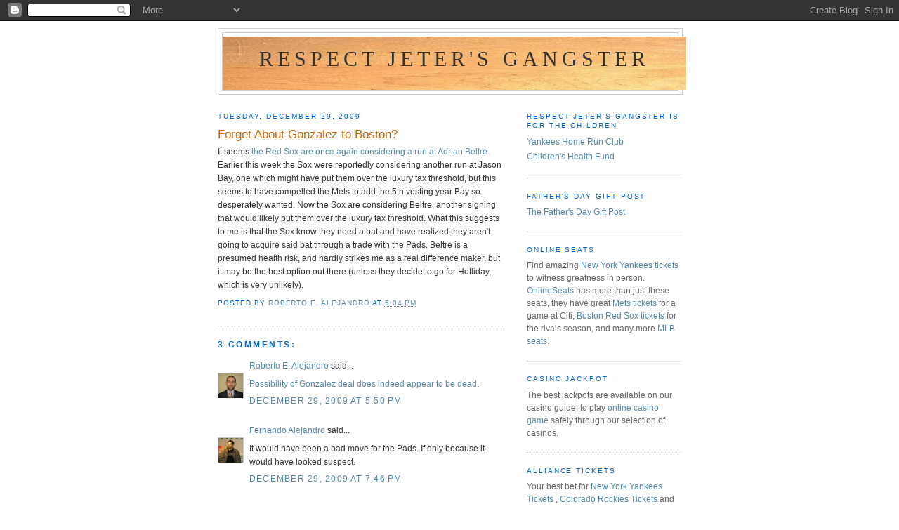

--- FILE ---
content_type: text/html; charset=UTF-8
request_url: https://respectjetersgangster.blogspot.com/2009/12/forget-about-gonzalez-to-boston.html
body_size: 15396
content:
<!DOCTYPE html>
<html dir='ltr'>
<head>
<link href='https://www.blogger.com/static/v1/widgets/2944754296-widget_css_bundle.css' rel='stylesheet' type='text/css'/>
<meta content='text/html; charset=UTF-8' http-equiv='Content-Type'/>
<meta content='blogger' name='generator'/>
<link href='https://respectjetersgangster.blogspot.com/favicon.ico' rel='icon' type='image/x-icon'/>
<link href='http://respectjetersgangster.blogspot.com/2009/12/forget-about-gonzalez-to-boston.html' rel='canonical'/>
<link rel="alternate" type="application/atom+xml" title="Respect Jeter&#39;s Gangster - Atom" href="https://respectjetersgangster.blogspot.com/feeds/posts/default" />
<link rel="alternate" type="application/rss+xml" title="Respect Jeter&#39;s Gangster - RSS" href="https://respectjetersgangster.blogspot.com/feeds/posts/default?alt=rss" />
<link rel="service.post" type="application/atom+xml" title="Respect Jeter&#39;s Gangster - Atom" href="https://www.blogger.com/feeds/315155203706829641/posts/default" />

<link rel="alternate" type="application/atom+xml" title="Respect Jeter&#39;s Gangster - Atom" href="https://respectjetersgangster.blogspot.com/feeds/8870462962025292462/comments/default" />
<!--Can't find substitution for tag [blog.ieCssRetrofitLinks]-->
<meta content='http://respectjetersgangster.blogspot.com/2009/12/forget-about-gonzalez-to-boston.html' property='og:url'/>
<meta content='Forget About Gonzalez to Boston?' property='og:title'/>
<meta content='It seems the Red Sox are once again considering a run at Adrian Beltre .  Earlier this week the Sox were reportedly considering another run ...' property='og:description'/>
<title>Respect Jeter's Gangster: Forget About Gonzalez to Boston?</title>
<style id='page-skin-1' type='text/css'><!--
/*
-----------------------------------------------
Blogger Template Style
Name:     Minima
Date:     26 Feb 2004
Updated by: Blogger Team
----------------------------------------------- */
/* Use this with templates/template-twocol.html */
body {
background:#ffffff;
margin:0;
color:#333333;
font:x-small Georgia Serif;
font-size/* */:/**/small;
font-size: /**/small;
text-align: center;
}
a:link {
color:#5588aa;
text-decoration:none;
}
a:visited {
color:#999999;
text-decoration:none;
}
a:hover {
color:#cc6600;
text-decoration:underline;
}
a img {
border-width:0;
}
/* Header
-----------------------------------------------
*/
#header-wrapper {
width:660px;
margin:0 auto 10px;
border:1px solid #cccccc;
}
#header-inner {
background-position: center;
margin-left: auto;
margin-right: auto;
}
#header {
margin: 5px;
border: 1px solid #cccccc;
text-align: center;
color:#333333;
}
#header h1 {
margin:5px 5px 0;
padding:15px 20px .25em;
line-height:1.2em;
text-transform:uppercase;
letter-spacing:.2em;
font: normal normal 242% Georgia, Serif;
}
#header a {
color:#333333;
text-decoration:none;
}
#header a:hover {
color:#333333;
}
#header .description {
margin:0 5px 5px;
padding:0 20px 15px;
max-width:700px;
text-transform:uppercase;
letter-spacing:.2em;
line-height: 1.4em;
font: normal normal 78% 'Trebuchet MS', Trebuchet, Arial, Verdana, Sans-serif;
color: #999999;
}
#header img {
margin-left: auto;
margin-right: auto;
}
/* Outer-Wrapper
----------------------------------------------- */
#outer-wrapper {
width: 660px;
margin:0 auto;
padding:10px;
text-align:left;
font: normal normal 95% Verdana, sans-serif;
}
#main-wrapper {
width: 410px;
float: left;
word-wrap: break-word; /* fix for long text breaking sidebar float in IE */
overflow: hidden;     /* fix for long non-text content breaking IE sidebar float */
}
#sidebar-wrapper {
width: 220px;
float: right;
word-wrap: break-word; /* fix for long text breaking sidebar float in IE */
overflow: hidden;      /* fix for long non-text content breaking IE sidebar float */
}
/* Headings
----------------------------------------------- */
h2 {
margin:1.5em 0 .75em;
font:normal normal 78% 'Trebuchet MS',Trebuchet,Arial,Verdana,Sans-serif;
line-height: 1.4em;
text-transform:uppercase;
letter-spacing:.2em;
color:#0066CC;
}
/* Posts
-----------------------------------------------
*/
h2.date-header {
margin:1.5em 0 .5em;
}
.post {
margin:.5em 0 1.5em;
border-bottom:1px dotted #cccccc;
padding-bottom:1.5em;
}
.post h3 {
margin:.25em 0 0;
padding:0 0 4px;
font-size:140%;
font-weight:normal;
line-height:1.4em;
color:#cc6600;
}
.post h3 a, .post h3 a:visited, .post h3 strong {
display:block;
text-decoration:none;
color:#cc6600;
font-weight:normal;
}
.post h3 strong, .post h3 a:hover {
color:#333333;
}
.post-body {
margin:0 0 .75em;
line-height:1.6em;
}
.post-body blockquote {
line-height:1.3em;
}
.post-footer {
margin: .75em 0;
color:#0066CC;
text-transform:uppercase;
letter-spacing:.1em;
font: normal normal 78% 'Trebuchet MS', Trebuchet, Arial, Verdana, Sans-serif;
line-height: 1.4em;
}
.comment-link {
margin-left:.6em;
}
.post img, table.tr-caption-container {
padding:4px;
border:1px solid #cccccc;
}
.tr-caption-container img {
border: none;
padding: 0;
}
.post blockquote {
margin:1em 20px;
}
.post blockquote p {
margin:.75em 0;
}
/* Comments
----------------------------------------------- */
#comments h4 {
margin:1em 0;
font-weight: bold;
line-height: 1.4em;
text-transform:uppercase;
letter-spacing:.2em;
color: #0066CC;
}
#comments-block {
margin:1em 0 1.5em;
line-height:1.6em;
}
#comments-block .comment-author {
margin:.5em 0;
}
#comments-block .comment-body {
margin:.25em 0 0;
}
#comments-block .comment-footer {
margin:-.25em 0 2em;
line-height: 1.4em;
text-transform:uppercase;
letter-spacing:.1em;
}
#comments-block .comment-body p {
margin:0 0 .75em;
}
.deleted-comment {
font-style:italic;
color:gray;
}
#blog-pager-newer-link {
float: left;
}
#blog-pager-older-link {
float: right;
}
#blog-pager {
text-align: center;
}
.feed-links {
clear: both;
line-height: 2.5em;
}
/* Sidebar Content
----------------------------------------------- */
.sidebar {
color: #666666;
line-height: 1.5em;
}
.sidebar ul {
list-style:none;
margin:0 0 0;
padding:0 0 0;
}
.sidebar li {
margin:0;
padding-top:0;
padding-right:0;
padding-bottom:.25em;
padding-left:15px;
text-indent:-15px;
line-height:1.5em;
}
.sidebar .widget, .main .widget {
border-bottom:1px dotted #cccccc;
margin:0 0 1.5em;
padding:0 0 1.5em;
}
.main .Blog {
border-bottom-width: 0;
}
/* Profile
----------------------------------------------- */
.profile-img {
float: left;
margin-top: 0;
margin-right: 5px;
margin-bottom: 5px;
margin-left: 0;
padding: 4px;
border: 1px solid #cccccc;
}
.profile-data {
margin:0;
text-transform:uppercase;
letter-spacing:.1em;
font: normal normal 78% 'Trebuchet MS', Trebuchet, Arial, Verdana, Sans-serif;
color: #0066CC;
font-weight: bold;
line-height: 1.6em;
}
.profile-datablock {
margin:.5em 0 .5em;
}
.profile-textblock {
margin: 0.5em 0;
line-height: 1.6em;
}
.profile-link {
font: normal normal 78% 'Trebuchet MS', Trebuchet, Arial, Verdana, Sans-serif;
text-transform: uppercase;
letter-spacing: .1em;
}
/* Footer
----------------------------------------------- */
#footer {
width:660px;
clear:both;
margin:0 auto;
padding-top:15px;
line-height: 1.6em;
text-transform:uppercase;
letter-spacing:.1em;
text-align: center;
}

--></style>
<link href='https://www.blogger.com/dyn-css/authorization.css?targetBlogID=315155203706829641&amp;zx=79a12c1b-5e31-4490-9074-b6bd3331d0cf' media='none' onload='if(media!=&#39;all&#39;)media=&#39;all&#39;' rel='stylesheet'/><noscript><link href='https://www.blogger.com/dyn-css/authorization.css?targetBlogID=315155203706829641&amp;zx=79a12c1b-5e31-4490-9074-b6bd3331d0cf' rel='stylesheet'/></noscript>
<meta name='google-adsense-platform-account' content='ca-host-pub-1556223355139109'/>
<meta name='google-adsense-platform-domain' content='blogspot.com'/>

<!-- data-ad-client=ca-pub-6227935085700356 -->

</head>
<body>
<div class='navbar section' id='navbar'><div class='widget Navbar' data-version='1' id='Navbar1'><script type="text/javascript">
    function setAttributeOnload(object, attribute, val) {
      if(window.addEventListener) {
        window.addEventListener('load',
          function(){ object[attribute] = val; }, false);
      } else {
        window.attachEvent('onload', function(){ object[attribute] = val; });
      }
    }
  </script>
<div id="navbar-iframe-container"></div>
<script type="text/javascript" src="https://apis.google.com/js/platform.js"></script>
<script type="text/javascript">
      gapi.load("gapi.iframes:gapi.iframes.style.bubble", function() {
        if (gapi.iframes && gapi.iframes.getContext) {
          gapi.iframes.getContext().openChild({
              url: 'https://www.blogger.com/navbar/315155203706829641?po\x3d8870462962025292462\x26origin\x3dhttps://respectjetersgangster.blogspot.com',
              where: document.getElementById("navbar-iframe-container"),
              id: "navbar-iframe"
          });
        }
      });
    </script><script type="text/javascript">
(function() {
var script = document.createElement('script');
script.type = 'text/javascript';
script.src = '//pagead2.googlesyndication.com/pagead/js/google_top_exp.js';
var head = document.getElementsByTagName('head')[0];
if (head) {
head.appendChild(script);
}})();
</script>
</div></div>
<div id='outer-wrapper'><div id='wrap2'>
<!-- skip links for text browsers -->
<span id='skiplinks' style='display:none;'>
<a href='#main'>skip to main </a> |
      <a href='#sidebar'>skip to sidebar</a>
</span>
<div id='header-wrapper'>
<div class='header section' id='header'><div class='widget Header' data-version='1' id='Header1'>
<div id="header-inner" style="background-image: url(&quot;//4.bp.blogspot.com/_8_yz6YyBOV8/R7JX1fbCuCI/AAAAAAAAAEY/rTn_UnALLNk/S660/Maple+Wood.jpg&quot;); background-position: left; width: 660px; min-height: 76px; _height: 76px; background-repeat: no-repeat; ">
<div class='titlewrapper' style='background: transparent'>
<h1 class='title' style='background: transparent; border-width: 0px'>
<a href='https://respectjetersgangster.blogspot.com/'>
Respect Jeter's Gangster
</a>
</h1>
</div>
<div class='descriptionwrapper'>
<p class='description'><span>
</span></p>
</div>
</div>
</div></div>
</div>
<div id='content-wrapper'>
<div id='crosscol-wrapper' style='text-align:center'>
<div class='crosscol no-items section' id='crosscol'></div>
</div>
<div id='main-wrapper'>
<div class='main section' id='main'><div class='widget Blog' data-version='1' id='Blog1'>
<div class='blog-posts hfeed'>

          <div class="date-outer">
        
<h2 class='date-header'><span>Tuesday, December 29, 2009</span></h2>

          <div class="date-posts">
        
<div class='post-outer'>
<div class='post hentry uncustomized-post-template' itemprop='blogPost' itemscope='itemscope' itemtype='http://schema.org/BlogPosting'>
<meta content='315155203706829641' itemprop='blogId'/>
<meta content='8870462962025292462' itemprop='postId'/>
<a name='8870462962025292462'></a>
<h3 class='post-title entry-title' itemprop='name'>
Forget About Gonzalez to Boston?
</h3>
<div class='post-header'>
<div class='post-header-line-1'></div>
</div>
<div class='post-body entry-content' id='post-body-8870462962025292462' itemprop='description articleBody'>
It seems <a href="http://www.mlbtraderumors.com/2009/12/red-sox-remain-interested-in-adrian-beltre.html">the Red Sox are once again considering a run at Adrian Beltre</a>.  Earlier this week the Sox were reportedly considering another run at Jason Bay, one which might have put them over the luxury tax threshold, but this seems to have compelled the Mets to add the 5th vesting year Bay so desperately wanted.  Now the Sox are considering Beltre, another signing that would likely put them over the luxury tax threshold.  What this suggests to me is that the Sox know they need a bat and have realized they aren't going to acquire said bat through a trade with the Pads.  Beltre is a presumed health risk, and hardly strikes me as a real difference maker, but it may be the best option out there (unless they decide to go for Holliday, which is very unlikely).
<div style='clear: both;'></div>
</div>
<div class='post-footer'>
<div class='post-footer-line post-footer-line-1'>
<span class='post-author vcard'>
Posted by
<span class='fn' itemprop='author' itemscope='itemscope' itemtype='http://schema.org/Person'>
<meta content='https://www.blogger.com/profile/17444871305156352058' itemprop='url'/>
<a class='g-profile' href='https://www.blogger.com/profile/17444871305156352058' rel='author' title='author profile'>
<span itemprop='name'>Roberto E. Alejandro</span>
</a>
</span>
</span>
<span class='post-timestamp'>
at
<meta content='http://respectjetersgangster.blogspot.com/2009/12/forget-about-gonzalez-to-boston.html' itemprop='url'/>
<a class='timestamp-link' href='https://respectjetersgangster.blogspot.com/2009/12/forget-about-gonzalez-to-boston.html' rel='bookmark' title='permanent link'><abbr class='published' itemprop='datePublished' title='2009-12-29T17:04:00-08:00'>5:04&#8239;PM</abbr></a>
</span>
<span class='post-comment-link'>
</span>
<span class='post-icons'>
<span class='item-control blog-admin pid-1799343056'>
<a href='https://www.blogger.com/post-edit.g?blogID=315155203706829641&postID=8870462962025292462&from=pencil' title='Edit Post'>
<img alt='' class='icon-action' height='18' src='https://resources.blogblog.com/img/icon18_edit_allbkg.gif' width='18'/>
</a>
</span>
</span>
<div class='post-share-buttons goog-inline-block'>
</div>
</div>
<div class='post-footer-line post-footer-line-2'>
<span class='post-labels'>
</span>
</div>
<div class='post-footer-line post-footer-line-3'>
<span class='post-location'>
</span>
</div>
</div>
</div>
<div class='comments' id='comments'>
<a name='comments'></a>
<h4>3 comments:</h4>
<div id='Blog1_comments-block-wrapper'>
<dl class='avatar-comment-indent' id='comments-block'>
<dt class='comment-author blog-author' id='c866747706626717814'>
<a name='c866747706626717814'></a>
<div class="avatar-image-container vcard"><span dir="ltr"><a href="https://www.blogger.com/profile/17444871305156352058" target="" rel="nofollow" onclick="" class="avatar-hovercard" id="av-866747706626717814-17444871305156352058"><img src="https://resources.blogblog.com/img/blank.gif" width="35" height="35" class="delayLoad" style="display: none;" longdesc="//blogger.googleusercontent.com/img/b/R29vZ2xl/AVvXsEh8iZL04J-zdcT1OeeYsAJAXwHuYvWuMi_RaBjUj17yj9WStC7Ig2i1pL42eOcK-MbjKHBr4QqJcwh8ypGnJIJHIJF8C3VlZGFmdwE_dm9AVT5Gz2jZS39KzA_QrdHeqw/s45-c/ID+Photo+-+R+Alejandro.JPG" alt="" title="Roberto E. Alejandro">

<noscript><img src="//blogger.googleusercontent.com/img/b/R29vZ2xl/AVvXsEh8iZL04J-zdcT1OeeYsAJAXwHuYvWuMi_RaBjUj17yj9WStC7Ig2i1pL42eOcK-MbjKHBr4QqJcwh8ypGnJIJHIJF8C3VlZGFmdwE_dm9AVT5Gz2jZS39KzA_QrdHeqw/s45-c/ID+Photo+-+R+Alejandro.JPG" width="35" height="35" class="photo" alt=""></noscript></a></span></div>
<a href='https://www.blogger.com/profile/17444871305156352058' rel='nofollow'>Roberto E. Alejandro</a>
said...
</dt>
<dd class='comment-body' id='Blog1_cmt-866747706626717814'>
<p>
<a href="http://sports.yahoo.com/mlb/rumors/post/Padres-waiting-till-July-to-trade-Adrian-Gonzale;_ylt=AvCgtXISt51Z9fZNDrbP1TkRvLYF?urn=mlb,210948" rel="nofollow">Possibility of Gonzalez deal does indeed appear to be dead</a>.
</p>
</dd>
<dd class='comment-footer'>
<span class='comment-timestamp'>
<a href='https://respectjetersgangster.blogspot.com/2009/12/forget-about-gonzalez-to-boston.html?showComment=1262137820729#c866747706626717814' title='comment permalink'>
December 29, 2009 at 5:50&#8239;PM
</a>
<span class='item-control blog-admin pid-1799343056'>
<a class='comment-delete' href='https://www.blogger.com/comment/delete/315155203706829641/866747706626717814' title='Delete Comment'>
<img src='https://resources.blogblog.com/img/icon_delete13.gif'/>
</a>
</span>
</span>
</dd>
<dt class='comment-author blog-author' id='c7629078984375796766'>
<a name='c7629078984375796766'></a>
<div class="avatar-image-container vcard"><span dir="ltr"><a href="https://www.blogger.com/profile/11051242696406856273" target="" rel="nofollow" onclick="" class="avatar-hovercard" id="av-7629078984375796766-11051242696406856273"><img src="https://resources.blogblog.com/img/blank.gif" width="35" height="35" class="delayLoad" style="display: none;" longdesc="//blogger.googleusercontent.com/img/b/R29vZ2xl/AVvXsEiBe1xVZlqUAMcqk4r0HGDvrx59iBNBuasK5yoY3UKTv__lXIqpPAqlFCVzYnBPOK4Fi1n9zIQKs5hHORQ9zBMCMb6WVoQVuAgJc_U8TICRflO6fNI_BoM2rGNnnnQzow/s45-c/n9129243_35231179_3049.jpg" alt="" title="Fernando Alejandro">

<noscript><img src="//blogger.googleusercontent.com/img/b/R29vZ2xl/AVvXsEiBe1xVZlqUAMcqk4r0HGDvrx59iBNBuasK5yoY3UKTv__lXIqpPAqlFCVzYnBPOK4Fi1n9zIQKs5hHORQ9zBMCMb6WVoQVuAgJc_U8TICRflO6fNI_BoM2rGNnnnQzow/s45-c/n9129243_35231179_3049.jpg" width="35" height="35" class="photo" alt=""></noscript></a></span></div>
<a href='https://www.blogger.com/profile/11051242696406856273' rel='nofollow'>Fernando Alejandro</a>
said...
</dt>
<dd class='comment-body' id='Blog1_cmt-7629078984375796766'>
<p>
It would have been a bad move for the Pads.  If only because it would have looked suspect.
</p>
</dd>
<dd class='comment-footer'>
<span class='comment-timestamp'>
<a href='https://respectjetersgangster.blogspot.com/2009/12/forget-about-gonzalez-to-boston.html?showComment=1262144806741#c7629078984375796766' title='comment permalink'>
December 29, 2009 at 7:46&#8239;PM
</a>
<span class='item-control blog-admin pid-1033798472'>
<a class='comment-delete' href='https://www.blogger.com/comment/delete/315155203706829641/7629078984375796766' title='Delete Comment'>
<img src='https://resources.blogblog.com/img/icon_delete13.gif'/>
</a>
</span>
</span>
</dd>
<dt class='comment-author blog-author' id='c1188509909126791000'>
<a name='c1188509909126791000'></a>
<div class="avatar-image-container vcard"><span dir="ltr"><a href="https://www.blogger.com/profile/17444871305156352058" target="" rel="nofollow" onclick="" class="avatar-hovercard" id="av-1188509909126791000-17444871305156352058"><img src="https://resources.blogblog.com/img/blank.gif" width="35" height="35" class="delayLoad" style="display: none;" longdesc="//blogger.googleusercontent.com/img/b/R29vZ2xl/AVvXsEh8iZL04J-zdcT1OeeYsAJAXwHuYvWuMi_RaBjUj17yj9WStC7Ig2i1pL42eOcK-MbjKHBr4QqJcwh8ypGnJIJHIJF8C3VlZGFmdwE_dm9AVT5Gz2jZS39KzA_QrdHeqw/s45-c/ID+Photo+-+R+Alejandro.JPG" alt="" title="Roberto E. Alejandro">

<noscript><img src="//blogger.googleusercontent.com/img/b/R29vZ2xl/AVvXsEh8iZL04J-zdcT1OeeYsAJAXwHuYvWuMi_RaBjUj17yj9WStC7Ig2i1pL42eOcK-MbjKHBr4QqJcwh8ypGnJIJHIJF8C3VlZGFmdwE_dm9AVT5Gz2jZS39KzA_QrdHeqw/s45-c/ID+Photo+-+R+Alejandro.JPG" width="35" height="35" class="photo" alt=""></noscript></a></span></div>
<a href='https://www.blogger.com/profile/17444871305156352058' rel='nofollow'>Roberto E. Alejandro</a>
said...
</dt>
<dd class='comment-body' id='Blog1_cmt-1188509909126791000'>
<p>
I agree.
</p>
</dd>
<dd class='comment-footer'>
<span class='comment-timestamp'>
<a href='https://respectjetersgangster.blogspot.com/2009/12/forget-about-gonzalez-to-boston.html?showComment=1262181120149#c1188509909126791000' title='comment permalink'>
December 30, 2009 at 5:52&#8239;AM
</a>
<span class='item-control blog-admin pid-1799343056'>
<a class='comment-delete' href='https://www.blogger.com/comment/delete/315155203706829641/1188509909126791000' title='Delete Comment'>
<img src='https://resources.blogblog.com/img/icon_delete13.gif'/>
</a>
</span>
</span>
</dd>
</dl>
</div>
<p class='comment-footer'>
<a href='https://www.blogger.com/comment/fullpage/post/315155203706829641/8870462962025292462' onclick=''>Post a Comment</a>
</p>
</div>
</div>

        </div></div>
      
</div>
<div class='blog-pager' id='blog-pager'>
<span id='blog-pager-newer-link'>
<a class='blog-pager-newer-link' href='https://respectjetersgangster.blogspot.com/2009/12/damon-market-drying-up.html' id='Blog1_blog-pager-newer-link' title='Newer Post'>Newer Post</a>
</span>
<span id='blog-pager-older-link'>
<a class='blog-pager-older-link' href='https://respectjetersgangster.blogspot.com/2009/12/interesting-article.html' id='Blog1_blog-pager-older-link' title='Older Post'>Older Post</a>
</span>
<a class='home-link' href='https://respectjetersgangster.blogspot.com/'>Home</a>
</div>
<div class='clear'></div>
<div class='post-feeds'>
<div class='feed-links'>
Subscribe to:
<a class='feed-link' href='https://respectjetersgangster.blogspot.com/feeds/8870462962025292462/comments/default' target='_blank' type='application/atom+xml'>Post Comments (Atom)</a>
</div>
</div>
</div></div>
</div>
<div id='sidebar-wrapper'>
<div class='sidebar section' id='sidebar'><div class='widget LinkList' data-version='1' id='LinkList7'>
<h2>Respect Jeter's Gangster is for the Children</h2>
<div class='widget-content'>
<ul>
<li><a href='http://www.childrenshealthfund.org/how-to-help/Yankees-home-run-club'>Yankees Home Run Club</a></li>
<li><a href='http://www.childrenshealthfund.org/'>Children's Health Fund</a></li>
</ul>
<div class='clear'></div>
</div>
</div><div class='widget HTML' data-version='1' id='HTML3'>
<h2 class='title'>Father's Day Gift Post</h2>
<div class='widget-content'>
<a href="http://respectjetersgangster.blogspot.com/2011/06/fathers-day-ticket-liquidator-plug.html">The Father's Day Gift Post</a>
</div>
<div class='clear'></div>
</div><div class='widget HTML' data-version='1' id='HTML5'>
<h2 class='title'>Online Seats</h2>
<div class='widget-content'>
Find amazing <a href="http://www.onlineseats.com/mlb-baseball/new-york-yankees/index.asp" target="_blank">New York Yankees tickets</a> to witness greatness in person. <a href="http://www.onlineseats.com/" target="_blank">OnlineSeats</a> has more than just these seats, they have great <a href="http://www.onlineseats.com/mlb-baseball/new-york-mets/index.asp" target="_blank">Mets tickets</a> for a game at Citi, <a href="http://www.onlineseats.com/mlb-baseball/boston-red-sox/index.asp" target="_blank">Boston Red Sox tickets</a> for the rivals season, and many more <a href="http://www.onlineseats.com/mlb-baseball/" target="_blank">MLB seats</a>.
</div>
<div class='clear'></div>
</div><div class='widget HTML' data-version='1' id='HTML11'>
<h2 class='title'>Casino Jackpot</h2>
<div class='widget-content'>
The best jackpots are available on our casino guide, to play <a href=http://www.casino-jackpot.com hreflang="en">online casino game</a> safely through our selection of casinos.
</div>
<div class='clear'></div>
</div><div class='widget HTML' data-version='1' id='HTML7'>
<h2 class='title'>Alliance Tickets</h2>
<div class='widget-content'>
Your best bet for <a href="http://www.alliancetickets.com/New-York-Yankees">New York Yankees Tickets </a>, <a href="http://www.alliancetickets.com/Colorado-Rockies">Colorado Rockies Tickets</a> and <a href="http://www.alliancetickets.com/San-Francisco-Giants">San Francisco Giants Tickets</a> is Alliance Tickets.
</div>
<div class='clear'></div>
</div><div class='widget HTML' data-version='1' id='HTML12'>
<h2 class='title'>My Ticket In</h2>
<div class='widget-content'>
For <a href="http://www.myticketin.com/Monster-Jam-Trucks-Tickets">Houston Monster Jam Tickets</a>, <a href="http://www.myticketin.com/Monster-Jam-Trucks-Tickets">Houston Monster Jam Trucks Tickets</a>, <a href="http://www.myticketin.com/Supercross-Tickets">Houston Supercross Tickets</a>, <a href="http://www.myticketin.com/WWE-Tickets">Houston WWE Tickets</a>, <a href="http://www.myticketin.com/Lady-Gaga-Tickets">Houston Lady Gaga Tickets</a>, <a href="http://www.myticketin.com/Houston-Texans-Tickets">Houston Texans Tickets</a>, <a href="http://www.myticketin.com/Houston-Rockets-Tickets">Houston Rockets Tickets</a>, <a href="http://www.myticketin.com/Houston-Aeros-Tickets">Houston Aeros Tickets</a>, <a href="http://www.myticketin.com/Houston-Dynamo-Tickets">Houston Dynamo Tickets</a>, <a href="http://www.myticketin.com/Houston-Rodeo-Tickets">Houston Rodeo Tickets</a>, Visit Myticketin.com.
</div>
<div class='clear'></div>
</div><div class='widget AdSense' data-version='1' id='AdSense1'>
<div class='widget-content'>
<script type="text/javascript"><!--
google_ad_client="pub-6227935085700356";
google_ad_host="pub-1556223355139109";
google_ad_host_channel="00000+00637+00035+01001";
google_ad_width=180;
google_ad_height=150;
google_ad_format="180x150_as";
google_ad_type="text_image";
google_color_border="B4D0DC";
google_color_bg="ECF8FF";
google_color_link="0000CC";
google_color_url="008000";
google_color_text="6F6F6F";
//--></script>
<script type="text/javascript" src="//pagead2.googlesyndication.com/pagead/show_ads.js">
</script>
<div class='clear'></div>
</div>
</div><div class='widget LinkList' data-version='1' id='LinkList8'>
<h2>Best of RJG</h2>
<div class='widget-content'>
<ul>
<li><a href='http://respectjetersgangster.blogspot.com/2009/01/respect-jeters-gangster-year-in-review.html'>2008 RJG Year in Review</a></li>
<li><a href='http://respectjetersgangster.blogspot.com/2008/09/yankee-players-feel-dfas-were-handled.html'>Brain Cashman Handles Demotions Coldly</a></li>
<li><a href='http://respectjetersgangster.blogspot.com/2009/01/cashman-strikes-again.html'>Brain Cashman Handles Demotions Coldly Pt. 2</a></li>
<li><a href='http://respectjetersgangster.blogspot.com/2008/04/child-gang-activity-to-delay-home.html'>Candy Ban Creates Gang Activity</a></li>
<li><a href='http://respectjetersgangster.blogspot.com/2009/01/derek-jeter-interview.html'>Derek Jeter Emoticon Interview</a></li>
<li><a href='http://respectjetersgangster.blogspot.com/2008/09/hank-steinbrenners-plan-for-2009.html'>Hank's Plan to Build 2009 Yankees</a></li>
<li><a href='http://respectjetersgangster.blogspot.com/2008/07/rivalry-lives-on.html'>Jason Varitek's Off Season Training Regimen</a></li>
<li><a href='http://respectjetersgangster.blogspot.com/2008/08/jeter-finds-root-of-season-long-slump.html'>Jeter Finds Root of Season Long Slump</a></li>
<li><a href='http://respectjetersgangster.blogspot.com/2009/02/preview-of-jeters-prepared-comments-for.html'>Jeter's Leaked Prepared Statement on A-Rods Ped Use</a></li>
<li><a href='http://respectjetersgangster.blogspot.com/2008/04/joba-chamberlain-fist-pump-destroying.html'>Joba Chamerlain's Fist Pumping Destroying Baseball</a></li>
<li><a href='http://respectjetersgangster.blogspot.com/2009/01/joe-torre-shocker.html'>Joe Torre Shocker</a></li>
<li><a href='http://respectjetersgangster.blogspot.com/2008/01/pedp-it-works.html'>PEDP+</a></li>
<li><a href='http://respectjetersgangster.blogspot.com/2008/01/pedp-it-works.html'>RJG Creates New Statistic</a></li>
<li><a href='http://respectjetersgangster.blogspot.com/search?q=Selena+Roberts'>Selena Roberts Saga</a></li>
<li><a href='http://respectjetersgangster.blogspot.com/2009/05/spare-me-rosenthal.html'>Spare Me Rosenthal</a></li>
<li><a href='http://respectjetersgangster.blogspot.com/search?q=Bronny+Click'>The Bronny Cash Phone Call Collection</a></li>
<li><a href='http://respectjetersgangster.blogspot.com/2008/12/yankees-to-buy-chemistry.html'>Yankees Buy Chemistry</a></li>
<li><a href='http://respectjetersgangster.blogspot.com/2008/10/yankees-halloween-scary-story.html'>Yankees Halloween Scary Story</a></li>
</ul>
<div class='clear'></div>
</div>
</div><div class='widget LinkList' data-version='1' id='LinkList6'>
<h2>Respect Jeter's Gangster Online Store</h2>
<div class='widget-content'>
<ul>
<li><a href='http://190323.spreadshirt.com/us/US/Shop/Index'>http://190323.spreadshirt.com/us/US/Shop/Index</a></li>
</ul>
<div class='clear'></div>
</div>
</div><div class='widget Image' data-version='1' id='Image1'>
<h2>Respect Jeter's Gangster</h2>
<div class='widget-content'>
<img alt='Respect Jeter&#39;s Gangster' height='220' id='Image1_img' src='//2.bp.blogspot.com/_8_yz6YyBOV8/SAvclQbrf_I/AAAAAAAAAGM/i9REQw7p_YI/S220/Respect+Jeter%27s+Gangster.jpg' width='212'/>
<br/>
</div>
<div class='clear'></div>
</div><div class='widget HTML' data-version='1' id='HTML4'>
<h2 class='title'>Sportsblog Net</h2>
<div class='widget-content'>
<table border="1" width="125" cellpadding="0" cellspacing="0" height="125">
    <tbody>      <tr>        <td valign="top" width="121" height="125">
          <div align="center">            <a href="http://sportsblognet.com" target="_blank"><img border="0" alt="SportsBlogNet.com.com" src="https://lh3.googleusercontent.com/blogger_img_proxy/AEn0k_vZWsTQF0RHzWr3ECtGAnCDQbEY-N8HJ53GkrRKTVZ_sJtWSavlIhG9XotDZ7E9QZiRQywreqSmA64Z0BlEJjmqIbNoDtffzR8Nk9qcjIZ96weIAE1OAdnOP5RMPHsHZ0H6HIWUFKsm2yEdEsyKyHfH9JUz5IFQHiU=s0-d"></a>
            <div align="center"><font size="2"><a href="http://sportsblognet.com/start-your-own-free-blog/" target="_blank">Free Sports Blog</a></font></div>

            <div align="center"><font size="2"><a href="http://sportsblognet.com/sbnet-blogs" target="_blank">Sports Blogs</a></font></div>
            <div align="center"><font size="2"><a href="http://sportsblognet.com/advertise" target="_blank">Sports Advertising</a></font></div>  
    
            <div align="center"><font size="2"><a href="http://realtimeyankees.com" target="_blank">Yankees Blogs</a></font></div>

            <div align="center"><font size="2"><a href="http://union.sportsblognet.com" target="_blank">Union</a></font></div>
              </div>     </td></tr>    </tbody></table>  
</div>
<div class='clear'></div>
</div><div class='widget Profile' data-version='1' id='Profile1'>
<h2>The GoodFella's</h2>
<div class='widget-content'>
<ul>
<li><a class='profile-name-link g-profile' href='https://www.blogger.com/profile/05491045908561336176' style='background-image: url(//www.blogger.com/img/logo-16.png);'>Deron Peter</a></li>
<li><a class='profile-name-link g-profile' href='https://www.blogger.com/profile/11051242696406856273' style='background-image: url(//www.blogger.com/img/logo-16.png);'>Fernando Alejandro</a></li>
<li><a class='profile-name-link g-profile' href='https://www.blogger.com/profile/17444871305156352058' style='background-image: url(//www.blogger.com/img/logo-16.png);'>Roberto E. Alejandro</a></li>
<li><a class='profile-name-link g-profile' href='https://www.blogger.com/profile/08690097690981919560' style='background-image: url(//www.blogger.com/img/logo-16.png);'>Unknown</a></li>
</ul>
<div class='clear'></div>
</div>
</div><div class='widget Text' data-version='1' id='Text1'>
<h2 class='title'>Untapped Email Address</h2>
<div class='widget-content'>
<a href="mailto:respectjetersgangster@gmail.com">respectjetersgangster@gmail.com</a><br/>
</div>
<div class='clear'></div>
</div><div class='widget LinkList' data-version='1' id='LinkList2'>
<h2>Know the Game</h2>
<div class='widget-content'>
<ul>
<li><a href='http://baseball-now.com/'>Baseball Now</a></li>
<li><a href='http://www.baseball-reference.com/'>Baseball Reference</a></li>
<li><a href='http://mlbcontracts.blogspot.com/'>Cot's Baseball Contracts</a></li>
<li><a href='http://www.japanbaseballdaily.com/'>Japanese Baseball</a></li>
<li><a href='http://mlb.mlb.com/index.jsp'>MLB.com</a></li>
<li><a href='http://www.exploratorium.edu/baseball/'>Science of Baseball</a></li>
<li><a href='http://yankeenumbers.com/'>Yankee Numbers</a></li>
<li><a href='http://newyork.yankees.mlb.com/index.jsp?c_id=nyy'>Yankees.com</a></li>
</ul>
<div class='clear'></div>
</div>
</div><div class='widget LinkList' data-version='1' id='LinkList1'>
<h2>Blogs We Put a Hit Out For</h2>
<div class='widget-content'>
<ul>
<li><a href='http://ablogforarod.blogspot.com/'>A Blog for A-Rod</a></li>
<li><a href='http://allhiphopsports2.blogspot.com/'>All Hip Hop Sports</a></li>
<li><a href='http://www.thesportblog.info/'>Amazing News at the Sportsblog</a></li>
<li><a href='http://boogiedownbaseball.blogspot.com/'>Baseball & the Boogie Down</a></li>
<li><a href='http://baseballpark-j.blogspot.com/'>Baseball Park J</a></li>
<li><a href='http://www.blitzcorner.com/MLB'>Blitz Corner</a></li>
<li><a href='http://bottom-of-the-barrel.blogspot.com/'>Bottom of the Barrel</a></li>
<li><a href='http://www.bringingheat.com/teams/new-york-yankees/'>Bringing Heat</a></li>
<li><a href='http://www.bronxbanterblog.com/'>Bronx Banter</a></li>
<li><a href='http://www.bronxbaseballdaily.com/'>Bronx Baseball Daily</a></li>
<li><a href='http://bronxgoblin.com/'>Bronx Goblin</a></li>
<li><a href='http://bombersbeat.mlblogs.com/'>Bryan Hoch of Yankees.com</a></li>
<li><a href='http://janeheller.mlblogs.com/'>Confessions of a She-Fan</a></li>
<li><a href='http://highandtight.blogspot.com/'>High and Tight</a></li>
<li><a href='http://johnsterling.blogspot.com/'>It is high, it is far, it is ...caught</a></li>
<li><a href='http://kimberlyjones.mlblogs.com/'>Kim Jones' Blog</a></li>
<li><a href='http://www.ladybatting.com/'>Lady at the Bat</a></li>
<li><a href='http://ladylovespinstripes.com/'>Lady Loves Pinstripes</a></li>
<li><a href='http://www.lennysyankees.com/'>Lenny's Yankees</a></li>
<li><a href='http://yankees.lhblogs.com/'>LoHud Blog</a></li>
<li><a href='http://www.nydailynews.com/blogs/yankees/'>Mark Feinsand Daily News Blog</a></li>
<li><a href='http://www.mlbsluggers.com/'>MLB Sluggers</a></li>
<li><a href='http://morehardball.blogspot.com/'>More Hard Ball</a></li>
<li><a href='http://www.nycurve.com/'>New York Curve</a></li>
<li><a href='http://www.nyystadiuminsider.com/'>New York Stadium Insider</a></li>
<li><a href='http://nyyblogwatch.blogspot.com/'>NYY Blogwatch</a></li>
<li><a href='http://blog.nj.com/yankees/'>Pride of the Yankees</a></li>
<li><a href='http://providencericity.blogspot.com/'>Providence City</a></li>
<li><a href='http://www.puristbleedspinstripes.com/'>Purist Bleeds Pinstripes</a></li>
<li><a href='http://www.rlyw.net/'>Replacement Level Yankees Blog</a></li>
<li><a href='http://riveraveblues.com/'>River Ave. Blues</a></li>
<li><a href='http://slidingintohome.blogspot.com/'>Sliding Into Home</a></li>
<li><a href='http://www.bsnsportsblog.com/'>Sports Betting News</a></li>
<li><a href='http://leutbneot.wordpress.com/'>Stop Making Sense</a></li>
<li><a href='http://subwaysquawkers.blogspot.com/'>Subway Squawkers</a></li>
<li><a href='http://thebronxview.com/'>The Bronx View</a></li>
<li><a href='http://www.thegreedypinstripes.blogspot.com/'>The Greedy Pinstripes</a></li>
<li><a href='http://www.theyankeesboard.com/'>The Yankees Board</a></li>
<li><a href='http://yankeesmtom.blogspot.com/'>The Yankees: Minors to Majors</a></li>
<li><a href='http://thunderbaseball.wordpress.com/'>Thunder Baseball Blog</a></li>
<li><a href='http://ultimatebanter.blogspot.com/'>Ultimate Banter</a></li>
<li><a href='http://yankeesmagazine.wordpress.com/'>Yankees Magazine Blog</a></li>
<li><a href='http://gmarchese.blogspot.com/'>Yanks and More</a></li>
<li><a href='http://yanksfansoxfan.typepad.com/ysfs/'>Yanks Fan Sox Fan</a></li>
<li><a href='http://www.youcantpredictbaseball.com/'>You Can't Predict Baseball</a></li>
<li><a href='http://www.yougotdunkedon.com/'>You Got Dunked On</a></li>
<li><a href='http://zellspinstripeblog.com/'>Zell's Pinstripe Blog</a></li>
</ul>
<div class='clear'></div>
</div>
</div><div class='widget LinkList' data-version='1' id='LinkList5'>
<h2>Spanish Yankee Blogs</h2>
<div class='widget-content'>
<ul>
<li><a href='http://cambiosycurvas.mlblogs.com/cambiosycurvas/'>Cambios y Curvas</a></li>
</ul>
<div class='clear'></div>
</div>
</div><div class='widget LinkList' data-version='1' id='LinkList3'>
<h2>Out of Town Gangsters</h2>
<div class='widget-content'>
<ul>
<li><a href='http://pabaseball.blogspot.com/'>We Should be GM's (Phillies & Pirates)</a></li>
</ul>
<div class='clear'></div>
</div>
</div><div class='widget LinkList' data-version='1' id='LinkList4'>
<h2>Cross Town Gangsters</h2>
<div class='widget-content'>
<ul>
<li><a href='http://theropolitans.com/'>The 'Ropolitans</a></li>
<li><a href='http://www.metsblog.com/'>Mets Blog</a></li>
</ul>
<div class='clear'></div>
</div>
</div><div class='widget BlogArchive' data-version='1' id='BlogArchive1'>
<h2>Jeter's Gangster Archive</h2>
<div class='widget-content'>
<div id='ArchiveList'>
<div id='BlogArchive1_ArchiveList'>
<ul class='hierarchy'>
<li class='archivedate collapsed'>
<a class='toggle' href='javascript:void(0)'>
<span class='zippy'>

        &#9658;&#160;
      
</span>
</a>
<a class='post-count-link' href='https://respectjetersgangster.blogspot.com/2018/'>
2018
</a>
<span class='post-count' dir='ltr'>(1)</span>
<ul class='hierarchy'>
<li class='archivedate collapsed'>
<a class='toggle' href='javascript:void(0)'>
<span class='zippy'>

        &#9658;&#160;
      
</span>
</a>
<a class='post-count-link' href='https://respectjetersgangster.blogspot.com/2018/01/'>
January
</a>
<span class='post-count' dir='ltr'>(1)</span>
</li>
</ul>
</li>
</ul>
<ul class='hierarchy'>
<li class='archivedate collapsed'>
<a class='toggle' href='javascript:void(0)'>
<span class='zippy'>

        &#9658;&#160;
      
</span>
</a>
<a class='post-count-link' href='https://respectjetersgangster.blogspot.com/2016/'>
2016
</a>
<span class='post-count' dir='ltr'>(1)</span>
<ul class='hierarchy'>
<li class='archivedate collapsed'>
<a class='toggle' href='javascript:void(0)'>
<span class='zippy'>

        &#9658;&#160;
      
</span>
</a>
<a class='post-count-link' href='https://respectjetersgangster.blogspot.com/2016/12/'>
December
</a>
<span class='post-count' dir='ltr'>(1)</span>
</li>
</ul>
</li>
</ul>
<ul class='hierarchy'>
<li class='archivedate collapsed'>
<a class='toggle' href='javascript:void(0)'>
<span class='zippy'>

        &#9658;&#160;
      
</span>
</a>
<a class='post-count-link' href='https://respectjetersgangster.blogspot.com/2014/'>
2014
</a>
<span class='post-count' dir='ltr'>(93)</span>
<ul class='hierarchy'>
<li class='archivedate collapsed'>
<a class='toggle' href='javascript:void(0)'>
<span class='zippy'>

        &#9658;&#160;
      
</span>
</a>
<a class='post-count-link' href='https://respectjetersgangster.blogspot.com/2014/09/'>
September
</a>
<span class='post-count' dir='ltr'>(6)</span>
</li>
</ul>
<ul class='hierarchy'>
<li class='archivedate collapsed'>
<a class='toggle' href='javascript:void(0)'>
<span class='zippy'>

        &#9658;&#160;
      
</span>
</a>
<a class='post-count-link' href='https://respectjetersgangster.blogspot.com/2014/08/'>
August
</a>
<span class='post-count' dir='ltr'>(3)</span>
</li>
</ul>
<ul class='hierarchy'>
<li class='archivedate collapsed'>
<a class='toggle' href='javascript:void(0)'>
<span class='zippy'>

        &#9658;&#160;
      
</span>
</a>
<a class='post-count-link' href='https://respectjetersgangster.blogspot.com/2014/07/'>
July
</a>
<span class='post-count' dir='ltr'>(13)</span>
</li>
</ul>
<ul class='hierarchy'>
<li class='archivedate collapsed'>
<a class='toggle' href='javascript:void(0)'>
<span class='zippy'>

        &#9658;&#160;
      
</span>
</a>
<a class='post-count-link' href='https://respectjetersgangster.blogspot.com/2014/06/'>
June
</a>
<span class='post-count' dir='ltr'>(10)</span>
</li>
</ul>
<ul class='hierarchy'>
<li class='archivedate collapsed'>
<a class='toggle' href='javascript:void(0)'>
<span class='zippy'>

        &#9658;&#160;
      
</span>
</a>
<a class='post-count-link' href='https://respectjetersgangster.blogspot.com/2014/05/'>
May
</a>
<span class='post-count' dir='ltr'>(11)</span>
</li>
</ul>
<ul class='hierarchy'>
<li class='archivedate collapsed'>
<a class='toggle' href='javascript:void(0)'>
<span class='zippy'>

        &#9658;&#160;
      
</span>
</a>
<a class='post-count-link' href='https://respectjetersgangster.blogspot.com/2014/04/'>
April
</a>
<span class='post-count' dir='ltr'>(17)</span>
</li>
</ul>
<ul class='hierarchy'>
<li class='archivedate collapsed'>
<a class='toggle' href='javascript:void(0)'>
<span class='zippy'>

        &#9658;&#160;
      
</span>
</a>
<a class='post-count-link' href='https://respectjetersgangster.blogspot.com/2014/03/'>
March
</a>
<span class='post-count' dir='ltr'>(7)</span>
</li>
</ul>
<ul class='hierarchy'>
<li class='archivedate collapsed'>
<a class='toggle' href='javascript:void(0)'>
<span class='zippy'>

        &#9658;&#160;
      
</span>
</a>
<a class='post-count-link' href='https://respectjetersgangster.blogspot.com/2014/02/'>
February
</a>
<span class='post-count' dir='ltr'>(10)</span>
</li>
</ul>
<ul class='hierarchy'>
<li class='archivedate collapsed'>
<a class='toggle' href='javascript:void(0)'>
<span class='zippy'>

        &#9658;&#160;
      
</span>
</a>
<a class='post-count-link' href='https://respectjetersgangster.blogspot.com/2014/01/'>
January
</a>
<span class='post-count' dir='ltr'>(16)</span>
</li>
</ul>
</li>
</ul>
<ul class='hierarchy'>
<li class='archivedate collapsed'>
<a class='toggle' href='javascript:void(0)'>
<span class='zippy'>

        &#9658;&#160;
      
</span>
</a>
<a class='post-count-link' href='https://respectjetersgangster.blogspot.com/2013/'>
2013
</a>
<span class='post-count' dir='ltr'>(176)</span>
<ul class='hierarchy'>
<li class='archivedate collapsed'>
<a class='toggle' href='javascript:void(0)'>
<span class='zippy'>

        &#9658;&#160;
      
</span>
</a>
<a class='post-count-link' href='https://respectjetersgangster.blogspot.com/2013/12/'>
December
</a>
<span class='post-count' dir='ltr'>(23)</span>
</li>
</ul>
<ul class='hierarchy'>
<li class='archivedate collapsed'>
<a class='toggle' href='javascript:void(0)'>
<span class='zippy'>

        &#9658;&#160;
      
</span>
</a>
<a class='post-count-link' href='https://respectjetersgangster.blogspot.com/2013/11/'>
November
</a>
<span class='post-count' dir='ltr'>(10)</span>
</li>
</ul>
<ul class='hierarchy'>
<li class='archivedate collapsed'>
<a class='toggle' href='javascript:void(0)'>
<span class='zippy'>

        &#9658;&#160;
      
</span>
</a>
<a class='post-count-link' href='https://respectjetersgangster.blogspot.com/2013/10/'>
October
</a>
<span class='post-count' dir='ltr'>(7)</span>
</li>
</ul>
<ul class='hierarchy'>
<li class='archivedate collapsed'>
<a class='toggle' href='javascript:void(0)'>
<span class='zippy'>

        &#9658;&#160;
      
</span>
</a>
<a class='post-count-link' href='https://respectjetersgangster.blogspot.com/2013/09/'>
September
</a>
<span class='post-count' dir='ltr'>(19)</span>
</li>
</ul>
<ul class='hierarchy'>
<li class='archivedate collapsed'>
<a class='toggle' href='javascript:void(0)'>
<span class='zippy'>

        &#9658;&#160;
      
</span>
</a>
<a class='post-count-link' href='https://respectjetersgangster.blogspot.com/2013/08/'>
August
</a>
<span class='post-count' dir='ltr'>(18)</span>
</li>
</ul>
<ul class='hierarchy'>
<li class='archivedate collapsed'>
<a class='toggle' href='javascript:void(0)'>
<span class='zippy'>

        &#9658;&#160;
      
</span>
</a>
<a class='post-count-link' href='https://respectjetersgangster.blogspot.com/2013/07/'>
July
</a>
<span class='post-count' dir='ltr'>(15)</span>
</li>
</ul>
<ul class='hierarchy'>
<li class='archivedate collapsed'>
<a class='toggle' href='javascript:void(0)'>
<span class='zippy'>

        &#9658;&#160;
      
</span>
</a>
<a class='post-count-link' href='https://respectjetersgangster.blogspot.com/2013/06/'>
June
</a>
<span class='post-count' dir='ltr'>(15)</span>
</li>
</ul>
<ul class='hierarchy'>
<li class='archivedate collapsed'>
<a class='toggle' href='javascript:void(0)'>
<span class='zippy'>

        &#9658;&#160;
      
</span>
</a>
<a class='post-count-link' href='https://respectjetersgangster.blogspot.com/2013/05/'>
May
</a>
<span class='post-count' dir='ltr'>(16)</span>
</li>
</ul>
<ul class='hierarchy'>
<li class='archivedate collapsed'>
<a class='toggle' href='javascript:void(0)'>
<span class='zippy'>

        &#9658;&#160;
      
</span>
</a>
<a class='post-count-link' href='https://respectjetersgangster.blogspot.com/2013/04/'>
April
</a>
<span class='post-count' dir='ltr'>(19)</span>
</li>
</ul>
<ul class='hierarchy'>
<li class='archivedate collapsed'>
<a class='toggle' href='javascript:void(0)'>
<span class='zippy'>

        &#9658;&#160;
      
</span>
</a>
<a class='post-count-link' href='https://respectjetersgangster.blogspot.com/2013/03/'>
March
</a>
<span class='post-count' dir='ltr'>(14)</span>
</li>
</ul>
<ul class='hierarchy'>
<li class='archivedate collapsed'>
<a class='toggle' href='javascript:void(0)'>
<span class='zippy'>

        &#9658;&#160;
      
</span>
</a>
<a class='post-count-link' href='https://respectjetersgangster.blogspot.com/2013/02/'>
February
</a>
<span class='post-count' dir='ltr'>(9)</span>
</li>
</ul>
<ul class='hierarchy'>
<li class='archivedate collapsed'>
<a class='toggle' href='javascript:void(0)'>
<span class='zippy'>

        &#9658;&#160;
      
</span>
</a>
<a class='post-count-link' href='https://respectjetersgangster.blogspot.com/2013/01/'>
January
</a>
<span class='post-count' dir='ltr'>(11)</span>
</li>
</ul>
</li>
</ul>
<ul class='hierarchy'>
<li class='archivedate collapsed'>
<a class='toggle' href='javascript:void(0)'>
<span class='zippy'>

        &#9658;&#160;
      
</span>
</a>
<a class='post-count-link' href='https://respectjetersgangster.blogspot.com/2012/'>
2012
</a>
<span class='post-count' dir='ltr'>(231)</span>
<ul class='hierarchy'>
<li class='archivedate collapsed'>
<a class='toggle' href='javascript:void(0)'>
<span class='zippy'>

        &#9658;&#160;
      
</span>
</a>
<a class='post-count-link' href='https://respectjetersgangster.blogspot.com/2012/12/'>
December
</a>
<span class='post-count' dir='ltr'>(15)</span>
</li>
</ul>
<ul class='hierarchy'>
<li class='archivedate collapsed'>
<a class='toggle' href='javascript:void(0)'>
<span class='zippy'>

        &#9658;&#160;
      
</span>
</a>
<a class='post-count-link' href='https://respectjetersgangster.blogspot.com/2012/11/'>
November
</a>
<span class='post-count' dir='ltr'>(14)</span>
</li>
</ul>
<ul class='hierarchy'>
<li class='archivedate collapsed'>
<a class='toggle' href='javascript:void(0)'>
<span class='zippy'>

        &#9658;&#160;
      
</span>
</a>
<a class='post-count-link' href='https://respectjetersgangster.blogspot.com/2012/10/'>
October
</a>
<span class='post-count' dir='ltr'>(33)</span>
</li>
</ul>
<ul class='hierarchy'>
<li class='archivedate collapsed'>
<a class='toggle' href='javascript:void(0)'>
<span class='zippy'>

        &#9658;&#160;
      
</span>
</a>
<a class='post-count-link' href='https://respectjetersgangster.blogspot.com/2012/09/'>
September
</a>
<span class='post-count' dir='ltr'>(19)</span>
</li>
</ul>
<ul class='hierarchy'>
<li class='archivedate collapsed'>
<a class='toggle' href='javascript:void(0)'>
<span class='zippy'>

        &#9658;&#160;
      
</span>
</a>
<a class='post-count-link' href='https://respectjetersgangster.blogspot.com/2012/08/'>
August
</a>
<span class='post-count' dir='ltr'>(15)</span>
</li>
</ul>
<ul class='hierarchy'>
<li class='archivedate collapsed'>
<a class='toggle' href='javascript:void(0)'>
<span class='zippy'>

        &#9658;&#160;
      
</span>
</a>
<a class='post-count-link' href='https://respectjetersgangster.blogspot.com/2012/07/'>
July
</a>
<span class='post-count' dir='ltr'>(18)</span>
</li>
</ul>
<ul class='hierarchy'>
<li class='archivedate collapsed'>
<a class='toggle' href='javascript:void(0)'>
<span class='zippy'>

        &#9658;&#160;
      
</span>
</a>
<a class='post-count-link' href='https://respectjetersgangster.blogspot.com/2012/06/'>
June
</a>
<span class='post-count' dir='ltr'>(25)</span>
</li>
</ul>
<ul class='hierarchy'>
<li class='archivedate collapsed'>
<a class='toggle' href='javascript:void(0)'>
<span class='zippy'>

        &#9658;&#160;
      
</span>
</a>
<a class='post-count-link' href='https://respectjetersgangster.blogspot.com/2012/05/'>
May
</a>
<span class='post-count' dir='ltr'>(23)</span>
</li>
</ul>
<ul class='hierarchy'>
<li class='archivedate collapsed'>
<a class='toggle' href='javascript:void(0)'>
<span class='zippy'>

        &#9658;&#160;
      
</span>
</a>
<a class='post-count-link' href='https://respectjetersgangster.blogspot.com/2012/04/'>
April
</a>
<span class='post-count' dir='ltr'>(27)</span>
</li>
</ul>
<ul class='hierarchy'>
<li class='archivedate collapsed'>
<a class='toggle' href='javascript:void(0)'>
<span class='zippy'>

        &#9658;&#160;
      
</span>
</a>
<a class='post-count-link' href='https://respectjetersgangster.blogspot.com/2012/03/'>
March
</a>
<span class='post-count' dir='ltr'>(17)</span>
</li>
</ul>
<ul class='hierarchy'>
<li class='archivedate collapsed'>
<a class='toggle' href='javascript:void(0)'>
<span class='zippy'>

        &#9658;&#160;
      
</span>
</a>
<a class='post-count-link' href='https://respectjetersgangster.blogspot.com/2012/02/'>
February
</a>
<span class='post-count' dir='ltr'>(12)</span>
</li>
</ul>
<ul class='hierarchy'>
<li class='archivedate collapsed'>
<a class='toggle' href='javascript:void(0)'>
<span class='zippy'>

        &#9658;&#160;
      
</span>
</a>
<a class='post-count-link' href='https://respectjetersgangster.blogspot.com/2012/01/'>
January
</a>
<span class='post-count' dir='ltr'>(13)</span>
</li>
</ul>
</li>
</ul>
<ul class='hierarchy'>
<li class='archivedate collapsed'>
<a class='toggle' href='javascript:void(0)'>
<span class='zippy'>

        &#9658;&#160;
      
</span>
</a>
<a class='post-count-link' href='https://respectjetersgangster.blogspot.com/2011/'>
2011
</a>
<span class='post-count' dir='ltr'>(281)</span>
<ul class='hierarchy'>
<li class='archivedate collapsed'>
<a class='toggle' href='javascript:void(0)'>
<span class='zippy'>

        &#9658;&#160;
      
</span>
</a>
<a class='post-count-link' href='https://respectjetersgangster.blogspot.com/2011/12/'>
December
</a>
<span class='post-count' dir='ltr'>(12)</span>
</li>
</ul>
<ul class='hierarchy'>
<li class='archivedate collapsed'>
<a class='toggle' href='javascript:void(0)'>
<span class='zippy'>

        &#9658;&#160;
      
</span>
</a>
<a class='post-count-link' href='https://respectjetersgangster.blogspot.com/2011/11/'>
November
</a>
<span class='post-count' dir='ltr'>(10)</span>
</li>
</ul>
<ul class='hierarchy'>
<li class='archivedate collapsed'>
<a class='toggle' href='javascript:void(0)'>
<span class='zippy'>

        &#9658;&#160;
      
</span>
</a>
<a class='post-count-link' href='https://respectjetersgangster.blogspot.com/2011/10/'>
October
</a>
<span class='post-count' dir='ltr'>(19)</span>
</li>
</ul>
<ul class='hierarchy'>
<li class='archivedate collapsed'>
<a class='toggle' href='javascript:void(0)'>
<span class='zippy'>

        &#9658;&#160;
      
</span>
</a>
<a class='post-count-link' href='https://respectjetersgangster.blogspot.com/2011/09/'>
September
</a>
<span class='post-count' dir='ltr'>(27)</span>
</li>
</ul>
<ul class='hierarchy'>
<li class='archivedate collapsed'>
<a class='toggle' href='javascript:void(0)'>
<span class='zippy'>

        &#9658;&#160;
      
</span>
</a>
<a class='post-count-link' href='https://respectjetersgangster.blogspot.com/2011/08/'>
August
</a>
<span class='post-count' dir='ltr'>(26)</span>
</li>
</ul>
<ul class='hierarchy'>
<li class='archivedate collapsed'>
<a class='toggle' href='javascript:void(0)'>
<span class='zippy'>

        &#9658;&#160;
      
</span>
</a>
<a class='post-count-link' href='https://respectjetersgangster.blogspot.com/2011/07/'>
July
</a>
<span class='post-count' dir='ltr'>(22)</span>
</li>
</ul>
<ul class='hierarchy'>
<li class='archivedate collapsed'>
<a class='toggle' href='javascript:void(0)'>
<span class='zippy'>

        &#9658;&#160;
      
</span>
</a>
<a class='post-count-link' href='https://respectjetersgangster.blogspot.com/2011/06/'>
June
</a>
<span class='post-count' dir='ltr'>(26)</span>
</li>
</ul>
<ul class='hierarchy'>
<li class='archivedate collapsed'>
<a class='toggle' href='javascript:void(0)'>
<span class='zippy'>

        &#9658;&#160;
      
</span>
</a>
<a class='post-count-link' href='https://respectjetersgangster.blogspot.com/2011/05/'>
May
</a>
<span class='post-count' dir='ltr'>(31)</span>
</li>
</ul>
<ul class='hierarchy'>
<li class='archivedate collapsed'>
<a class='toggle' href='javascript:void(0)'>
<span class='zippy'>

        &#9658;&#160;
      
</span>
</a>
<a class='post-count-link' href='https://respectjetersgangster.blogspot.com/2011/04/'>
April
</a>
<span class='post-count' dir='ltr'>(39)</span>
</li>
</ul>
<ul class='hierarchy'>
<li class='archivedate collapsed'>
<a class='toggle' href='javascript:void(0)'>
<span class='zippy'>

        &#9658;&#160;
      
</span>
</a>
<a class='post-count-link' href='https://respectjetersgangster.blogspot.com/2011/03/'>
March
</a>
<span class='post-count' dir='ltr'>(26)</span>
</li>
</ul>
<ul class='hierarchy'>
<li class='archivedate collapsed'>
<a class='toggle' href='javascript:void(0)'>
<span class='zippy'>

        &#9658;&#160;
      
</span>
</a>
<a class='post-count-link' href='https://respectjetersgangster.blogspot.com/2011/02/'>
February
</a>
<span class='post-count' dir='ltr'>(22)</span>
</li>
</ul>
<ul class='hierarchy'>
<li class='archivedate collapsed'>
<a class='toggle' href='javascript:void(0)'>
<span class='zippy'>

        &#9658;&#160;
      
</span>
</a>
<a class='post-count-link' href='https://respectjetersgangster.blogspot.com/2011/01/'>
January
</a>
<span class='post-count' dir='ltr'>(21)</span>
</li>
</ul>
</li>
</ul>
<ul class='hierarchy'>
<li class='archivedate collapsed'>
<a class='toggle' href='javascript:void(0)'>
<span class='zippy'>

        &#9658;&#160;
      
</span>
</a>
<a class='post-count-link' href='https://respectjetersgangster.blogspot.com/2010/'>
2010
</a>
<span class='post-count' dir='ltr'>(407)</span>
<ul class='hierarchy'>
<li class='archivedate collapsed'>
<a class='toggle' href='javascript:void(0)'>
<span class='zippy'>

        &#9658;&#160;
      
</span>
</a>
<a class='post-count-link' href='https://respectjetersgangster.blogspot.com/2010/12/'>
December
</a>
<span class='post-count' dir='ltr'>(28)</span>
</li>
</ul>
<ul class='hierarchy'>
<li class='archivedate collapsed'>
<a class='toggle' href='javascript:void(0)'>
<span class='zippy'>

        &#9658;&#160;
      
</span>
</a>
<a class='post-count-link' href='https://respectjetersgangster.blogspot.com/2010/11/'>
November
</a>
<span class='post-count' dir='ltr'>(27)</span>
</li>
</ul>
<ul class='hierarchy'>
<li class='archivedate collapsed'>
<a class='toggle' href='javascript:void(0)'>
<span class='zippy'>

        &#9658;&#160;
      
</span>
</a>
<a class='post-count-link' href='https://respectjetersgangster.blogspot.com/2010/10/'>
October
</a>
<span class='post-count' dir='ltr'>(24)</span>
</li>
</ul>
<ul class='hierarchy'>
<li class='archivedate collapsed'>
<a class='toggle' href='javascript:void(0)'>
<span class='zippy'>

        &#9658;&#160;
      
</span>
</a>
<a class='post-count-link' href='https://respectjetersgangster.blogspot.com/2010/09/'>
September
</a>
<span class='post-count' dir='ltr'>(34)</span>
</li>
</ul>
<ul class='hierarchy'>
<li class='archivedate collapsed'>
<a class='toggle' href='javascript:void(0)'>
<span class='zippy'>

        &#9658;&#160;
      
</span>
</a>
<a class='post-count-link' href='https://respectjetersgangster.blogspot.com/2010/08/'>
August
</a>
<span class='post-count' dir='ltr'>(36)</span>
</li>
</ul>
<ul class='hierarchy'>
<li class='archivedate collapsed'>
<a class='toggle' href='javascript:void(0)'>
<span class='zippy'>

        &#9658;&#160;
      
</span>
</a>
<a class='post-count-link' href='https://respectjetersgangster.blogspot.com/2010/07/'>
July
</a>
<span class='post-count' dir='ltr'>(31)</span>
</li>
</ul>
<ul class='hierarchy'>
<li class='archivedate collapsed'>
<a class='toggle' href='javascript:void(0)'>
<span class='zippy'>

        &#9658;&#160;
      
</span>
</a>
<a class='post-count-link' href='https://respectjetersgangster.blogspot.com/2010/06/'>
June
</a>
<span class='post-count' dir='ltr'>(32)</span>
</li>
</ul>
<ul class='hierarchy'>
<li class='archivedate collapsed'>
<a class='toggle' href='javascript:void(0)'>
<span class='zippy'>

        &#9658;&#160;
      
</span>
</a>
<a class='post-count-link' href='https://respectjetersgangster.blogspot.com/2010/05/'>
May
</a>
<span class='post-count' dir='ltr'>(45)</span>
</li>
</ul>
<ul class='hierarchy'>
<li class='archivedate collapsed'>
<a class='toggle' href='javascript:void(0)'>
<span class='zippy'>

        &#9658;&#160;
      
</span>
</a>
<a class='post-count-link' href='https://respectjetersgangster.blogspot.com/2010/04/'>
April
</a>
<span class='post-count' dir='ltr'>(46)</span>
</li>
</ul>
<ul class='hierarchy'>
<li class='archivedate collapsed'>
<a class='toggle' href='javascript:void(0)'>
<span class='zippy'>

        &#9658;&#160;
      
</span>
</a>
<a class='post-count-link' href='https://respectjetersgangster.blogspot.com/2010/03/'>
March
</a>
<span class='post-count' dir='ltr'>(28)</span>
</li>
</ul>
<ul class='hierarchy'>
<li class='archivedate collapsed'>
<a class='toggle' href='javascript:void(0)'>
<span class='zippy'>

        &#9658;&#160;
      
</span>
</a>
<a class='post-count-link' href='https://respectjetersgangster.blogspot.com/2010/02/'>
February
</a>
<span class='post-count' dir='ltr'>(40)</span>
</li>
</ul>
<ul class='hierarchy'>
<li class='archivedate collapsed'>
<a class='toggle' href='javascript:void(0)'>
<span class='zippy'>

        &#9658;&#160;
      
</span>
</a>
<a class='post-count-link' href='https://respectjetersgangster.blogspot.com/2010/01/'>
January
</a>
<span class='post-count' dir='ltr'>(36)</span>
</li>
</ul>
</li>
</ul>
<ul class='hierarchy'>
<li class='archivedate expanded'>
<a class='toggle' href='javascript:void(0)'>
<span class='zippy toggle-open'>

        &#9660;&#160;
      
</span>
</a>
<a class='post-count-link' href='https://respectjetersgangster.blogspot.com/2009/'>
2009
</a>
<span class='post-count' dir='ltr'>(616)</span>
<ul class='hierarchy'>
<li class='archivedate expanded'>
<a class='toggle' href='javascript:void(0)'>
<span class='zippy toggle-open'>

        &#9660;&#160;
      
</span>
</a>
<a class='post-count-link' href='https://respectjetersgangster.blogspot.com/2009/12/'>
December
</a>
<span class='post-count' dir='ltr'>(68)</span>
<ul class='posts'>
<li><a href='https://respectjetersgangster.blogspot.com/2009/12/dominos-keep-fallin.html'>The Dominos Keep Falling</a></li>
<li><a href='https://respectjetersgangster.blogspot.com/2009/12/alomar-to-hall.html'>Alomar to the Hall?</a></li>
<li><a href='https://respectjetersgangster.blogspot.com/2009/12/who-is-team-of-decade.html'>Who Is the Team of the Decade?</a></li>
<li><a href='https://respectjetersgangster.blogspot.com/2009/12/updating-yankees-payroll.html'>Updating the Yankees Payroll</a></li>
<li><a href='https://respectjetersgangster.blogspot.com/2009/12/damon-market-drying-up.html'>The Damon Market Drying Up</a></li>
<li><a href='https://respectjetersgangster.blogspot.com/2009/12/forget-about-gonzalez-to-boston.html'>Forget About Gonzalez to Boston?</a></li>
<li><a href='https://respectjetersgangster.blogspot.com/2009/12/interesting-article.html'>Interesting Article</a></li>
<li><a href='https://respectjetersgangster.blogspot.com/2009/12/lets-figure-out-how-to-get-rid-of-igawa.html'>Let&#39;s Figure Out How to Get Rid of Igawa</a></li>
<li><a href='https://respectjetersgangster.blogspot.com/2009/12/derosa-talks-with-giants-intensifying.html'>DeRosa Talks with Giants Intensifying</a></li>
<li><a href='https://respectjetersgangster.blogspot.com/2009/12/new-year-approaches.html'>The New Year Approaches</a></li>
<li><a href='https://respectjetersgangster.blogspot.com/2009/12/bryanhoch-pays-off-for-rjg.html'>@BryanHoch Pays Off for RJG</a></li>
<li><a href='https://respectjetersgangster.blogspot.com/2009/12/merry-christmas-and-happy-holidays-from.html'>Merry Christmas and Happy Holidays from RJG</a></li>
<li><a href='https://respectjetersgangster.blogspot.com/2009/12/backloaded-contract-for-bay.html'>Backloaded Contract for Bay?</a></li>
<li><a href='https://respectjetersgangster.blogspot.com/2009/12/rjg-hot-stove-overview.html'>RJG Hot Stove Overview</a></li>
<li><a href='https://respectjetersgangster.blogspot.com/2009/12/hot-stove-still-simmering.html'>Hot Stove Still Simmering</a></li>
<li><a href='https://respectjetersgangster.blogspot.com/2009/12/twitter-update.html'>Twitter Update</a></li>
<li><a href='https://respectjetersgangster.blogspot.com/2009/12/bronny-discusses-left-field-options.html'>Bronny Discusses the Left Field Options</a></li>
<li><a href='https://respectjetersgangster.blogspot.com/2009/12/some-holliday-cheer-for-you.html'>Some Holiday Cheer for You</a></li>
<li><a href='https://respectjetersgangster.blogspot.com/2009/12/jason-bay-bidding-just-got-interesting.html'>The Jason Bay Bidding Just Got Interesting</a></li>
<li><a href='https://respectjetersgangster.blogspot.com/2009/12/wtf.html'>WTF?</a></li>
<li><a href='https://respectjetersgangster.blogspot.com/2009/12/yankees-acquire-boone-logan-cashman.html'>Yankees Acquire Boone Logan, Cashman Baffled</a></li>
<li><a href='https://respectjetersgangster.blogspot.com/2009/12/lee-in-2011.html'>Lee in 2011?</a></li>
<li><a href='https://respectjetersgangster.blogspot.com/2009/12/i-need-to-punch-scout.html'>I Need to Punch a Scout</a></li>
<li><a href='https://respectjetersgangster.blogspot.com/2009/12/classy-move.html'>Classy Move</a></li>
<li><a href='https://respectjetersgangster.blogspot.com/2009/12/another-blast-from-past-in-left.html'>Another Blast from the Past in Left?</a></li>
<li><a href='https://respectjetersgangster.blogspot.com/2009/12/melk-man-delivered-to-atlanta.html'>The Melk Man Delivered To Atlanta</a></li>
<li><a href='https://respectjetersgangster.blogspot.com/2009/12/i-didnt-know-you-could-go-to-jail-for.html'>I Didn&#39;t Know You Could Go to Jail for This!</a></li>
<li><a href='https://respectjetersgangster.blogspot.com/2009/12/leaving-no-stone-unturned.html'>Leaving No Stone Unturned</a></li>
<li><a href='https://respectjetersgangster.blogspot.com/2009/12/yankees-next-move.html'>The Yankees&#39; Next Move</a></li>
<li><a href='https://respectjetersgangster.blogspot.com/2009/12/cliff-lee-shocked-to-be-traded.html'>Cliff Lee Shocked to Be Traded</a></li>
<li><a href='https://respectjetersgangster.blogspot.com/2009/12/another-perspective.html'>Another Perspective</a></li>
<li><a href='https://respectjetersgangster.blogspot.com/2009/12/problem-of-being-boras-client.html'>The Problem of Being a Boras Client</a></li>
<li><a href='https://respectjetersgangster.blogspot.com/2009/12/johnson-deal-official.html'>Johnson Deal Official</a></li>
<li><a href='https://respectjetersgangster.blogspot.com/2009/12/mariners-reverse-course-give-up-on.html'>Mariners Reverse Course, Give Up On Season</a></li>
<li><a href='https://respectjetersgangster.blogspot.com/2009/12/how-yanks-couldve-landed-halladay.html'>How The Yanks Could&#39;ve Landed Halladay</a></li>
<li><a href='https://respectjetersgangster.blogspot.com/2009/12/johnson-deal-imminent.html'>Johnson Deal Imminent</a></li>
<li><a href='https://respectjetersgangster.blogspot.com/2009/12/why.html'>Why?</a></li>
<li><a href='https://respectjetersgangster.blogspot.com/2009/12/its-beautiful-day-in-neighborhood.html'>Its a Beautiful Day in the Neighborhood</a></li>
<li><a href='https://respectjetersgangster.blogspot.com/2009/12/well-that-took-shape-quickly.html'>Well That Took Shape Quickly</a></li>
<li><a href='https://respectjetersgangster.blogspot.com/2009/12/remember-that-time.html'>Remember That Time . . .</a></li>
<li><a href='https://respectjetersgangster.blogspot.com/2009/12/halladay-to-philly-lee-to-mariners.html'>Halladay to Philly, Lee to Mariners</a></li>
<li><a href='https://respectjetersgangster.blogspot.com/2009/12/lackey-matsui-and-halladay.html'>Lackey, Matsui, and Halladay</a></li>
<li><a href='https://respectjetersgangster.blogspot.com/2009/12/since-yankees-are-being-super-quiet.html'>Since the Yankees are Being Super Quiet...</a></li>
<li><a href='https://respectjetersgangster.blogspot.com/2009/12/ive-read-in-number-of-sources-today.html'>Bay Not Likely to Return to Boston</a></li>
<li><a href='https://respectjetersgangster.blogspot.com/2009/12/hot-stove-updates.html'>Hot Stove Updates</a></li>
<li><a href='https://respectjetersgangster.blogspot.com/2009/12/some-sad-yankee-related-news.html'>Some Sad Yankee Related News</a></li>
<li><a href='https://respectjetersgangster.blogspot.com/2009/12/bronny-discusses-granderson-trade.html'>Bronny Discusses the Granderson Trade</a></li>
<li><a href='https://respectjetersgangster.blogspot.com/2009/12/whats-next-for-yankees.html'>What&#39;s Next for the Yankees?</a></li>
<li><a href='https://respectjetersgangster.blogspot.com/2009/12/yankees-pick-up-hoffman-in-draft-no-not.html'>Yankees Pick Up Hoffman in Draft (No Not That Hoff...</a></li>
<li><a href='https://respectjetersgangster.blogspot.com/2009/12/damon-negotiations.html'>Damon Negotiations</a></li>
<li><a href='https://respectjetersgangster.blogspot.com/2009/12/brewers-new-nl-threat.html'>Brewers: The New NL Threat</a></li>
<li><a href='https://respectjetersgangster.blogspot.com/2009/12/how-does-this-sound.html'>How Does This Sound?</a></li>
<li><a href='https://respectjetersgangster.blogspot.com/2009/12/its-official.html'>Its Official</a></li>
<li><a href='https://respectjetersgangster.blogspot.com/2009/12/cash-has-been-busy.html'>Cash Has Been Busy</a></li>
<li><a href='https://respectjetersgangster.blogspot.com/2009/12/breaking-down-trade-one-yankee-prospect.html'>Breaking Down the Trade, One Yankee Prospect at a ...</a></li>
<li><a href='https://respectjetersgangster.blogspot.com/2009/12/maybe-cash-is-genius.html'>Maybe Cash IS a Genius</a></li>
<li><a href='https://respectjetersgangster.blogspot.com/2009/12/granderson-to-yankees-seems-done-deal.html'>Granderson to Yankees Seems a Done Deal</a></li>
<li><a href='https://respectjetersgangster.blogspot.com/2009/12/thought-on-granderson-trade.html'>A Thought on the Granderson Trade</a></li>
<li><a href='https://respectjetersgangster.blogspot.com/2009/12/would-you-make-this-trade.html'>Would You Make This Trade?</a></li>
<li><a href='https://respectjetersgangster.blogspot.com/2009/12/good-stuff-from-fox-sports.html'>Good Stuff From Fox Sports</a></li>
<li><a href='https://respectjetersgangster.blogspot.com/2009/12/brian-bruney-traded-to-nationals.html'>Brian Bruney Traded to Nationals</a></li>
<li><a href='https://respectjetersgangster.blogspot.com/2009/12/since-its-slow-right-now.html'>Since It&#39;s Slow Right Now . . .</a></li>
<li><a href='https://respectjetersgangster.blogspot.com/2009/12/balance-of-al-east-shifts-to-red-sox.html'>Balance of AL East Shifts to Red Sox</a></li>
<li><a href='https://respectjetersgangster.blogspot.com/2009/12/organizational-meetings-disrupted-by.html'>Organizational Meetings Disrupted by RJG</a></li>
<li><a href='https://respectjetersgangster.blogspot.com/2009/12/let-sanctimony-begin.html'>Let the Sanctimony Begin</a></li>
<li><a href='https://respectjetersgangster.blogspot.com/2009/12/dustin-pedroia-considering-move-to.html'>Dustin Pedroia Considering a Move to Shallow Left</a></li>
<li><a href='https://respectjetersgangster.blogspot.com/2009/12/braves-sign-wagner-yankee-payroll.html'>Braves Sign Wagner, Yankee Payroll</a></li>
<li><a href='https://respectjetersgangster.blogspot.com/2009/12/what-yankee-players-do-with-their-post.html'>What Yankee Players Do With Their Post Season Shares</a></li>
</ul>
</li>
</ul>
<ul class='hierarchy'>
<li class='archivedate collapsed'>
<a class='toggle' href='javascript:void(0)'>
<span class='zippy'>

        &#9658;&#160;
      
</span>
</a>
<a class='post-count-link' href='https://respectjetersgangster.blogspot.com/2009/11/'>
November
</a>
<span class='post-count' dir='ltr'>(49)</span>
</li>
</ul>
<ul class='hierarchy'>
<li class='archivedate collapsed'>
<a class='toggle' href='javascript:void(0)'>
<span class='zippy'>

        &#9658;&#160;
      
</span>
</a>
<a class='post-count-link' href='https://respectjetersgangster.blogspot.com/2009/10/'>
October
</a>
<span class='post-count' dir='ltr'>(49)</span>
</li>
</ul>
<ul class='hierarchy'>
<li class='archivedate collapsed'>
<a class='toggle' href='javascript:void(0)'>
<span class='zippy'>

        &#9658;&#160;
      
</span>
</a>
<a class='post-count-link' href='https://respectjetersgangster.blogspot.com/2009/09/'>
September
</a>
<span class='post-count' dir='ltr'>(47)</span>
</li>
</ul>
<ul class='hierarchy'>
<li class='archivedate collapsed'>
<a class='toggle' href='javascript:void(0)'>
<span class='zippy'>

        &#9658;&#160;
      
</span>
</a>
<a class='post-count-link' href='https://respectjetersgangster.blogspot.com/2009/08/'>
August
</a>
<span class='post-count' dir='ltr'>(54)</span>
</li>
</ul>
<ul class='hierarchy'>
<li class='archivedate collapsed'>
<a class='toggle' href='javascript:void(0)'>
<span class='zippy'>

        &#9658;&#160;
      
</span>
</a>
<a class='post-count-link' href='https://respectjetersgangster.blogspot.com/2009/07/'>
July
</a>
<span class='post-count' dir='ltr'>(52)</span>
</li>
</ul>
<ul class='hierarchy'>
<li class='archivedate collapsed'>
<a class='toggle' href='javascript:void(0)'>
<span class='zippy'>

        &#9658;&#160;
      
</span>
</a>
<a class='post-count-link' href='https://respectjetersgangster.blogspot.com/2009/06/'>
June
</a>
<span class='post-count' dir='ltr'>(43)</span>
</li>
</ul>
<ul class='hierarchy'>
<li class='archivedate collapsed'>
<a class='toggle' href='javascript:void(0)'>
<span class='zippy'>

        &#9658;&#160;
      
</span>
</a>
<a class='post-count-link' href='https://respectjetersgangster.blogspot.com/2009/05/'>
May
</a>
<span class='post-count' dir='ltr'>(57)</span>
</li>
</ul>
<ul class='hierarchy'>
<li class='archivedate collapsed'>
<a class='toggle' href='javascript:void(0)'>
<span class='zippy'>

        &#9658;&#160;
      
</span>
</a>
<a class='post-count-link' href='https://respectjetersgangster.blogspot.com/2009/04/'>
April
</a>
<span class='post-count' dir='ltr'>(57)</span>
</li>
</ul>
<ul class='hierarchy'>
<li class='archivedate collapsed'>
<a class='toggle' href='javascript:void(0)'>
<span class='zippy'>

        &#9658;&#160;
      
</span>
</a>
<a class='post-count-link' href='https://respectjetersgangster.blogspot.com/2009/03/'>
March
</a>
<span class='post-count' dir='ltr'>(38)</span>
</li>
</ul>
<ul class='hierarchy'>
<li class='archivedate collapsed'>
<a class='toggle' href='javascript:void(0)'>
<span class='zippy'>

        &#9658;&#160;
      
</span>
</a>
<a class='post-count-link' href='https://respectjetersgangster.blogspot.com/2009/02/'>
February
</a>
<span class='post-count' dir='ltr'>(54)</span>
</li>
</ul>
<ul class='hierarchy'>
<li class='archivedate collapsed'>
<a class='toggle' href='javascript:void(0)'>
<span class='zippy'>

        &#9658;&#160;
      
</span>
</a>
<a class='post-count-link' href='https://respectjetersgangster.blogspot.com/2009/01/'>
January
</a>
<span class='post-count' dir='ltr'>(48)</span>
</li>
</ul>
</li>
</ul>
<ul class='hierarchy'>
<li class='archivedate collapsed'>
<a class='toggle' href='javascript:void(0)'>
<span class='zippy'>

        &#9658;&#160;
      
</span>
</a>
<a class='post-count-link' href='https://respectjetersgangster.blogspot.com/2008/'>
2008
</a>
<span class='post-count' dir='ltr'>(676)</span>
<ul class='hierarchy'>
<li class='archivedate collapsed'>
<a class='toggle' href='javascript:void(0)'>
<span class='zippy'>

        &#9658;&#160;
      
</span>
</a>
<a class='post-count-link' href='https://respectjetersgangster.blogspot.com/2008/12/'>
December
</a>
<span class='post-count' dir='ltr'>(57)</span>
</li>
</ul>
<ul class='hierarchy'>
<li class='archivedate collapsed'>
<a class='toggle' href='javascript:void(0)'>
<span class='zippy'>

        &#9658;&#160;
      
</span>
</a>
<a class='post-count-link' href='https://respectjetersgangster.blogspot.com/2008/11/'>
November
</a>
<span class='post-count' dir='ltr'>(40)</span>
</li>
</ul>
<ul class='hierarchy'>
<li class='archivedate collapsed'>
<a class='toggle' href='javascript:void(0)'>
<span class='zippy'>

        &#9658;&#160;
      
</span>
</a>
<a class='post-count-link' href='https://respectjetersgangster.blogspot.com/2008/10/'>
October
</a>
<span class='post-count' dir='ltr'>(49)</span>
</li>
</ul>
<ul class='hierarchy'>
<li class='archivedate collapsed'>
<a class='toggle' href='javascript:void(0)'>
<span class='zippy'>

        &#9658;&#160;
      
</span>
</a>
<a class='post-count-link' href='https://respectjetersgangster.blogspot.com/2008/09/'>
September
</a>
<span class='post-count' dir='ltr'>(53)</span>
</li>
</ul>
<ul class='hierarchy'>
<li class='archivedate collapsed'>
<a class='toggle' href='javascript:void(0)'>
<span class='zippy'>

        &#9658;&#160;
      
</span>
</a>
<a class='post-count-link' href='https://respectjetersgangster.blogspot.com/2008/08/'>
August
</a>
<span class='post-count' dir='ltr'>(57)</span>
</li>
</ul>
<ul class='hierarchy'>
<li class='archivedate collapsed'>
<a class='toggle' href='javascript:void(0)'>
<span class='zippy'>

        &#9658;&#160;
      
</span>
</a>
<a class='post-count-link' href='https://respectjetersgangster.blogspot.com/2008/07/'>
July
</a>
<span class='post-count' dir='ltr'>(54)</span>
</li>
</ul>
<ul class='hierarchy'>
<li class='archivedate collapsed'>
<a class='toggle' href='javascript:void(0)'>
<span class='zippy'>

        &#9658;&#160;
      
</span>
</a>
<a class='post-count-link' href='https://respectjetersgangster.blogspot.com/2008/06/'>
June
</a>
<span class='post-count' dir='ltr'>(51)</span>
</li>
</ul>
<ul class='hierarchy'>
<li class='archivedate collapsed'>
<a class='toggle' href='javascript:void(0)'>
<span class='zippy'>

        &#9658;&#160;
      
</span>
</a>
<a class='post-count-link' href='https://respectjetersgangster.blogspot.com/2008/05/'>
May
</a>
<span class='post-count' dir='ltr'>(67)</span>
</li>
</ul>
<ul class='hierarchy'>
<li class='archivedate collapsed'>
<a class='toggle' href='javascript:void(0)'>
<span class='zippy'>

        &#9658;&#160;
      
</span>
</a>
<a class='post-count-link' href='https://respectjetersgangster.blogspot.com/2008/04/'>
April
</a>
<span class='post-count' dir='ltr'>(79)</span>
</li>
</ul>
<ul class='hierarchy'>
<li class='archivedate collapsed'>
<a class='toggle' href='javascript:void(0)'>
<span class='zippy'>

        &#9658;&#160;
      
</span>
</a>
<a class='post-count-link' href='https://respectjetersgangster.blogspot.com/2008/03/'>
March
</a>
<span class='post-count' dir='ltr'>(59)</span>
</li>
</ul>
<ul class='hierarchy'>
<li class='archivedate collapsed'>
<a class='toggle' href='javascript:void(0)'>
<span class='zippy'>

        &#9658;&#160;
      
</span>
</a>
<a class='post-count-link' href='https://respectjetersgangster.blogspot.com/2008/02/'>
February
</a>
<span class='post-count' dir='ltr'>(60)</span>
</li>
</ul>
<ul class='hierarchy'>
<li class='archivedate collapsed'>
<a class='toggle' href='javascript:void(0)'>
<span class='zippy'>

        &#9658;&#160;
      
</span>
</a>
<a class='post-count-link' href='https://respectjetersgangster.blogspot.com/2008/01/'>
January
</a>
<span class='post-count' dir='ltr'>(50)</span>
</li>
</ul>
</li>
</ul>
</div>
</div>
<div class='clear'></div>
</div>
</div></div>
</div>
<!-- spacer for skins that want sidebar and main to be the same height-->
<div class='clear'>&#160;</div>
</div>
<!-- end content-wrapper -->
<div id='footer-wrapper'>
<div class='footer section' id='footer'><div class='widget HTML' data-version='1' id='HTML2'>
<h2 class='title'>Jeters Gangster Respected World Wide</h2>
<div class='widget-content'>
<a href="http://www.ipligence.com/webmaps/s/?u=0bfe03d52a4c7b361bfea14589ab4437&color=1&a=week"><img border="1" alt="ip-location" src="https://lh3.googleusercontent.com/blogger_img_proxy/AEn0k_vwoGgTgQwCwya48TxqR2wvSjdLtBvIOk3RgMKSGaamnf42vXOCfbtv4bIVct4tkwaFU_wHMvR7Nr53OhoBUUXzghm_SPjrRv8Zp0IljAJ0ZJivTTsjo8424sf3-dyH8qpHJY4v46MsY9lwrzIZFqDyHE4sMKqI-BzDoVZkapG9VIq1qw=s0-d"></a>
</div>
<div class='clear'></div>
</div><div class='widget HTML' data-version='1' id='HTML1'>
<h2 class='title'>Views</h2>
<div class='widget-content'>
<a href="http://easyhitcounters.com/stats.php?site=bonafideg" target="_top"><img border="0" vspace="2" hspace="4" alt="Free Counters" src="https://lh3.googleusercontent.com/blogger_img_proxy/AEn0k_v0ZmPOJjYopD9NjDt6pYew44wnyCfsj4kxCs0KlOHDpobVizNo-SQsK4XeZb19EftlJMtpKXDLpnJAd8xqbL57IbVPAbaS2qyZCH-KUmsY_P_C60cmTyJuwe2CmMsKQbcGCFsTsFLE0Cndl_la=s0-d" align="middle"></a><script src="//beta.easyhitcounters.com/counter/script.php?u=bonafideg"></script>
<br/><a href="http://easyhitcounters.com/" target="_top"><font color="#666666">Free Counter</font></a>
</div>
<div class='clear'></div>
</div></div>
</div>
</div></div>
<!-- end outer-wrapper -->

<script type="text/javascript" src="https://www.blogger.com/static/v1/widgets/3845888474-widgets.js"></script>
<script type='text/javascript'>
window['__wavt'] = 'AOuZoY78kK-1N_ybVVKut6BQkDfm2u2z8A:1768508600536';_WidgetManager._Init('//www.blogger.com/rearrange?blogID\x3d315155203706829641','//respectjetersgangster.blogspot.com/2009/12/forget-about-gonzalez-to-boston.html','315155203706829641');
_WidgetManager._SetDataContext([{'name': 'blog', 'data': {'blogId': '315155203706829641', 'title': 'Respect Jeter\x27s Gangster', 'url': 'https://respectjetersgangster.blogspot.com/2009/12/forget-about-gonzalez-to-boston.html', 'canonicalUrl': 'http://respectjetersgangster.blogspot.com/2009/12/forget-about-gonzalez-to-boston.html', 'homepageUrl': 'https://respectjetersgangster.blogspot.com/', 'searchUrl': 'https://respectjetersgangster.blogspot.com/search', 'canonicalHomepageUrl': 'http://respectjetersgangster.blogspot.com/', 'blogspotFaviconUrl': 'https://respectjetersgangster.blogspot.com/favicon.ico', 'bloggerUrl': 'https://www.blogger.com', 'hasCustomDomain': false, 'httpsEnabled': true, 'enabledCommentProfileImages': true, 'gPlusViewType': 'FILTERED_POSTMOD', 'adultContent': false, 'analyticsAccountNumber': '', 'encoding': 'UTF-8', 'locale': 'en-US', 'localeUnderscoreDelimited': 'en', 'languageDirection': 'ltr', 'isPrivate': false, 'isMobile': false, 'isMobileRequest': false, 'mobileClass': '', 'isPrivateBlog': false, 'isDynamicViewsAvailable': true, 'feedLinks': '\x3clink rel\x3d\x22alternate\x22 type\x3d\x22application/atom+xml\x22 title\x3d\x22Respect Jeter\x26#39;s Gangster - Atom\x22 href\x3d\x22https://respectjetersgangster.blogspot.com/feeds/posts/default\x22 /\x3e\n\x3clink rel\x3d\x22alternate\x22 type\x3d\x22application/rss+xml\x22 title\x3d\x22Respect Jeter\x26#39;s Gangster - RSS\x22 href\x3d\x22https://respectjetersgangster.blogspot.com/feeds/posts/default?alt\x3drss\x22 /\x3e\n\x3clink rel\x3d\x22service.post\x22 type\x3d\x22application/atom+xml\x22 title\x3d\x22Respect Jeter\x26#39;s Gangster - Atom\x22 href\x3d\x22https://www.blogger.com/feeds/315155203706829641/posts/default\x22 /\x3e\n\n\x3clink rel\x3d\x22alternate\x22 type\x3d\x22application/atom+xml\x22 title\x3d\x22Respect Jeter\x26#39;s Gangster - Atom\x22 href\x3d\x22https://respectjetersgangster.blogspot.com/feeds/8870462962025292462/comments/default\x22 /\x3e\n', 'meTag': '', 'adsenseClientId': 'ca-pub-6227935085700356', 'adsenseHostId': 'ca-host-pub-1556223355139109', 'adsenseHasAds': true, 'adsenseAutoAds': false, 'boqCommentIframeForm': true, 'loginRedirectParam': '', 'isGoogleEverywhereLinkTooltipEnabled': true, 'view': '', 'dynamicViewsCommentsSrc': '//www.blogblog.com/dynamicviews/4224c15c4e7c9321/js/comments.js', 'dynamicViewsScriptSrc': '//www.blogblog.com/dynamicviews/2dfa401275732ff9', 'plusOneApiSrc': 'https://apis.google.com/js/platform.js', 'disableGComments': true, 'interstitialAccepted': false, 'sharing': {'platforms': [{'name': 'Get link', 'key': 'link', 'shareMessage': 'Get link', 'target': ''}, {'name': 'Facebook', 'key': 'facebook', 'shareMessage': 'Share to Facebook', 'target': 'facebook'}, {'name': 'BlogThis!', 'key': 'blogThis', 'shareMessage': 'BlogThis!', 'target': 'blog'}, {'name': 'X', 'key': 'twitter', 'shareMessage': 'Share to X', 'target': 'twitter'}, {'name': 'Pinterest', 'key': 'pinterest', 'shareMessage': 'Share to Pinterest', 'target': 'pinterest'}, {'name': 'Email', 'key': 'email', 'shareMessage': 'Email', 'target': 'email'}], 'disableGooglePlus': true, 'googlePlusShareButtonWidth': 0, 'googlePlusBootstrap': '\x3cscript type\x3d\x22text/javascript\x22\x3ewindow.___gcfg \x3d {\x27lang\x27: \x27en\x27};\x3c/script\x3e'}, 'hasCustomJumpLinkMessage': false, 'jumpLinkMessage': 'Read more', 'pageType': 'item', 'postId': '8870462962025292462', 'pageName': 'Forget About Gonzalez to Boston?', 'pageTitle': 'Respect Jeter\x27s Gangster: Forget About Gonzalez to Boston?'}}, {'name': 'features', 'data': {}}, {'name': 'messages', 'data': {'edit': 'Edit', 'linkCopiedToClipboard': 'Link copied to clipboard!', 'ok': 'Ok', 'postLink': 'Post Link'}}, {'name': 'template', 'data': {'isResponsive': false, 'isAlternateRendering': false, 'isCustom': false}}, {'name': 'view', 'data': {'classic': {'name': 'classic', 'url': '?view\x3dclassic'}, 'flipcard': {'name': 'flipcard', 'url': '?view\x3dflipcard'}, 'magazine': {'name': 'magazine', 'url': '?view\x3dmagazine'}, 'mosaic': {'name': 'mosaic', 'url': '?view\x3dmosaic'}, 'sidebar': {'name': 'sidebar', 'url': '?view\x3dsidebar'}, 'snapshot': {'name': 'snapshot', 'url': '?view\x3dsnapshot'}, 'timeslide': {'name': 'timeslide', 'url': '?view\x3dtimeslide'}, 'isMobile': false, 'title': 'Forget About Gonzalez to Boston?', 'description': 'It seems the Red Sox are once again considering a run at Adrian Beltre .  Earlier this week the Sox were reportedly considering another run ...', 'url': 'https://respectjetersgangster.blogspot.com/2009/12/forget-about-gonzalez-to-boston.html', 'type': 'item', 'isSingleItem': true, 'isMultipleItems': false, 'isError': false, 'isPage': false, 'isPost': true, 'isHomepage': false, 'isArchive': false, 'isLabelSearch': false, 'postId': 8870462962025292462}}]);
_WidgetManager._RegisterWidget('_NavbarView', new _WidgetInfo('Navbar1', 'navbar', document.getElementById('Navbar1'), {}, 'displayModeFull'));
_WidgetManager._RegisterWidget('_HeaderView', new _WidgetInfo('Header1', 'header', document.getElementById('Header1'), {}, 'displayModeFull'));
_WidgetManager._RegisterWidget('_BlogView', new _WidgetInfo('Blog1', 'main', document.getElementById('Blog1'), {'cmtInteractionsEnabled': false, 'lightboxEnabled': true, 'lightboxModuleUrl': 'https://www.blogger.com/static/v1/jsbin/3412910831-lbx.js', 'lightboxCssUrl': 'https://www.blogger.com/static/v1/v-css/828616780-lightbox_bundle.css'}, 'displayModeFull'));
_WidgetManager._RegisterWidget('_LinkListView', new _WidgetInfo('LinkList7', 'sidebar', document.getElementById('LinkList7'), {}, 'displayModeFull'));
_WidgetManager._RegisterWidget('_HTMLView', new _WidgetInfo('HTML3', 'sidebar', document.getElementById('HTML3'), {}, 'displayModeFull'));
_WidgetManager._RegisterWidget('_HTMLView', new _WidgetInfo('HTML5', 'sidebar', document.getElementById('HTML5'), {}, 'displayModeFull'));
_WidgetManager._RegisterWidget('_HTMLView', new _WidgetInfo('HTML11', 'sidebar', document.getElementById('HTML11'), {}, 'displayModeFull'));
_WidgetManager._RegisterWidget('_HTMLView', new _WidgetInfo('HTML7', 'sidebar', document.getElementById('HTML7'), {}, 'displayModeFull'));
_WidgetManager._RegisterWidget('_HTMLView', new _WidgetInfo('HTML12', 'sidebar', document.getElementById('HTML12'), {}, 'displayModeFull'));
_WidgetManager._RegisterWidget('_AdSenseView', new _WidgetInfo('AdSense1', 'sidebar', document.getElementById('AdSense1'), {}, 'displayModeFull'));
_WidgetManager._RegisterWidget('_LinkListView', new _WidgetInfo('LinkList8', 'sidebar', document.getElementById('LinkList8'), {}, 'displayModeFull'));
_WidgetManager._RegisterWidget('_LinkListView', new _WidgetInfo('LinkList6', 'sidebar', document.getElementById('LinkList6'), {}, 'displayModeFull'));
_WidgetManager._RegisterWidget('_ImageView', new _WidgetInfo('Image1', 'sidebar', document.getElementById('Image1'), {'resize': false}, 'displayModeFull'));
_WidgetManager._RegisterWidget('_HTMLView', new _WidgetInfo('HTML4', 'sidebar', document.getElementById('HTML4'), {}, 'displayModeFull'));
_WidgetManager._RegisterWidget('_ProfileView', new _WidgetInfo('Profile1', 'sidebar', document.getElementById('Profile1'), {}, 'displayModeFull'));
_WidgetManager._RegisterWidget('_TextView', new _WidgetInfo('Text1', 'sidebar', document.getElementById('Text1'), {}, 'displayModeFull'));
_WidgetManager._RegisterWidget('_LinkListView', new _WidgetInfo('LinkList2', 'sidebar', document.getElementById('LinkList2'), {}, 'displayModeFull'));
_WidgetManager._RegisterWidget('_LinkListView', new _WidgetInfo('LinkList1', 'sidebar', document.getElementById('LinkList1'), {}, 'displayModeFull'));
_WidgetManager._RegisterWidget('_LinkListView', new _WidgetInfo('LinkList5', 'sidebar', document.getElementById('LinkList5'), {}, 'displayModeFull'));
_WidgetManager._RegisterWidget('_LinkListView', new _WidgetInfo('LinkList3', 'sidebar', document.getElementById('LinkList3'), {}, 'displayModeFull'));
_WidgetManager._RegisterWidget('_LinkListView', new _WidgetInfo('LinkList4', 'sidebar', document.getElementById('LinkList4'), {}, 'displayModeFull'));
_WidgetManager._RegisterWidget('_BlogArchiveView', new _WidgetInfo('BlogArchive1', 'sidebar', document.getElementById('BlogArchive1'), {'languageDirection': 'ltr', 'loadingMessage': 'Loading\x26hellip;'}, 'displayModeFull'));
_WidgetManager._RegisterWidget('_HTMLView', new _WidgetInfo('HTML2', 'footer', document.getElementById('HTML2'), {}, 'displayModeFull'));
_WidgetManager._RegisterWidget('_HTMLView', new _WidgetInfo('HTML1', 'footer', document.getElementById('HTML1'), {}, 'displayModeFull'));
</script>
</body>
</html>

--- FILE ---
content_type: text/html; charset=utf-8
request_url: https://www.google.com/recaptcha/api2/aframe
body_size: 267
content:
<!DOCTYPE HTML><html><head><meta http-equiv="content-type" content="text/html; charset=UTF-8"></head><body><script nonce="08TqPAJzn6cXKwedYbeyoQ">/** Anti-fraud and anti-abuse applications only. See google.com/recaptcha */ try{var clients={'sodar':'https://pagead2.googlesyndication.com/pagead/sodar?'};window.addEventListener("message",function(a){try{if(a.source===window.parent){var b=JSON.parse(a.data);var c=clients[b['id']];if(c){var d=document.createElement('img');d.src=c+b['params']+'&rc='+(localStorage.getItem("rc::a")?sessionStorage.getItem("rc::b"):"");window.document.body.appendChild(d);sessionStorage.setItem("rc::e",parseInt(sessionStorage.getItem("rc::e")||0)+1);localStorage.setItem("rc::h",'1768613796695');}}}catch(b){}});window.parent.postMessage("_grecaptcha_ready", "*");}catch(b){}</script></body></html>